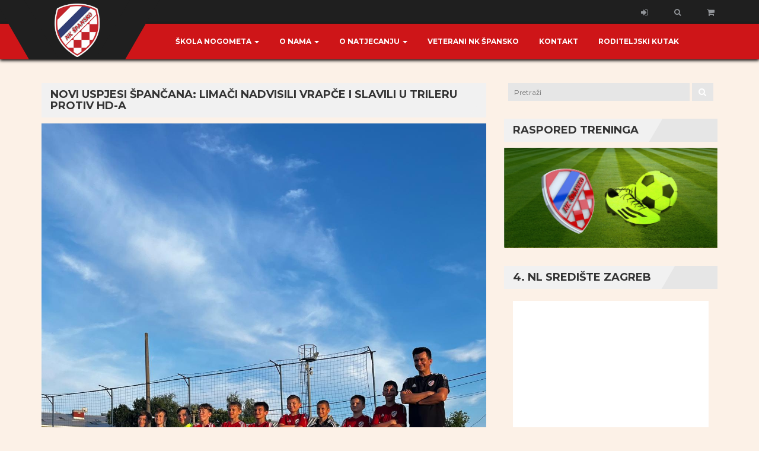

--- FILE ---
content_type: text/html; charset=UTF-8
request_url: https://www.nkspansko.hr/index.php/2024/06/03/novi-uspjesi-spancana-limaci-nadvisili-vrapce-i-slavili-u-trileru-protiv-hd-a/
body_size: 21792
content:
   <!DOCTYPE html>
<html lang="hr" prefix="og: http://ogp.me/ns# fb: http://ogp.me/ns/fb#">
<head>
    <meta charset="UTF-8" />
    <meta name="viewport" content="width=device-width, initial-scale=1.0">
    <link rel="pingback" href="https://www.nkspansko.hr/xmlrpc.php">
<title>Novi uspjesi Špančana: Limači nadvisili Vrapče i slavili u trileru protiv HD-a &#8211; NK Špansko</title>
<meta name='robots' content='max-image-preview:large' />
<link rel='dns-prefetch' href='//static.addtoany.com' />
<link rel='dns-prefetch' href='//fonts.googleapis.com' />
<link rel="alternate" type="application/rss+xml" title="NK Špansko &raquo; Kanal" href="https://www.nkspansko.hr/index.php/feed/" />
<link rel="alternate" type="application/rss+xml" title="NK Špansko &raquo; Kanal komentara" href="https://www.nkspansko.hr/index.php/comments/feed/" />
<link rel="alternate" type="application/rss+xml" title="NK Špansko &raquo; Novi uspjesi Špančana: Limači nadvisili Vrapče i slavili u trileru protiv HD-a Kanal komentara" href="https://www.nkspansko.hr/index.php/2024/06/03/novi-uspjesi-spancana-limaci-nadvisili-vrapce-i-slavili-u-trileru-protiv-hd-a/feed/" />
<link rel="alternate" title="oEmbed (JSON)" type="application/json+oembed" href="https://www.nkspansko.hr/index.php/wp-json/oembed/1.0/embed?url=https%3A%2F%2Fwww.nkspansko.hr%2Findex.php%2F2024%2F06%2F03%2Fnovi-uspjesi-spancana-limaci-nadvisili-vrapce-i-slavili-u-trileru-protiv-hd-a%2F" />
<link rel="alternate" title="oEmbed (XML)" type="text/xml+oembed" href="https://www.nkspansko.hr/index.php/wp-json/oembed/1.0/embed?url=https%3A%2F%2Fwww.nkspansko.hr%2Findex.php%2F2024%2F06%2F03%2Fnovi-uspjesi-spancana-limaci-nadvisili-vrapce-i-slavili-u-trileru-protiv-hd-a%2F&#038;format=xml" />
<style id='wp-img-auto-sizes-contain-inline-css' type='text/css'>
img:is([sizes=auto i],[sizes^="auto," i]){contain-intrinsic-size:3000px 1500px}
/*# sourceURL=wp-img-auto-sizes-contain-inline-css */
</style>
<style id='wp-emoji-styles-inline-css' type='text/css'>

	img.wp-smiley, img.emoji {
		display: inline !important;
		border: none !important;
		box-shadow: none !important;
		height: 1em !important;
		width: 1em !important;
		margin: 0 0.07em !important;
		vertical-align: -0.1em !important;
		background: none !important;
		padding: 0 !important;
	}
/*# sourceURL=wp-emoji-styles-inline-css */
</style>
<style id='wp-block-library-inline-css' type='text/css'>
:root{--wp-block-synced-color:#7a00df;--wp-block-synced-color--rgb:122,0,223;--wp-bound-block-color:var(--wp-block-synced-color);--wp-editor-canvas-background:#ddd;--wp-admin-theme-color:#007cba;--wp-admin-theme-color--rgb:0,124,186;--wp-admin-theme-color-darker-10:#006ba1;--wp-admin-theme-color-darker-10--rgb:0,107,160.5;--wp-admin-theme-color-darker-20:#005a87;--wp-admin-theme-color-darker-20--rgb:0,90,135;--wp-admin-border-width-focus:2px}@media (min-resolution:192dpi){:root{--wp-admin-border-width-focus:1.5px}}.wp-element-button{cursor:pointer}:root .has-very-light-gray-background-color{background-color:#eee}:root .has-very-dark-gray-background-color{background-color:#313131}:root .has-very-light-gray-color{color:#eee}:root .has-very-dark-gray-color{color:#313131}:root .has-vivid-green-cyan-to-vivid-cyan-blue-gradient-background{background:linear-gradient(135deg,#00d084,#0693e3)}:root .has-purple-crush-gradient-background{background:linear-gradient(135deg,#34e2e4,#4721fb 50%,#ab1dfe)}:root .has-hazy-dawn-gradient-background{background:linear-gradient(135deg,#faaca8,#dad0ec)}:root .has-subdued-olive-gradient-background{background:linear-gradient(135deg,#fafae1,#67a671)}:root .has-atomic-cream-gradient-background{background:linear-gradient(135deg,#fdd79a,#004a59)}:root .has-nightshade-gradient-background{background:linear-gradient(135deg,#330968,#31cdcf)}:root .has-midnight-gradient-background{background:linear-gradient(135deg,#020381,#2874fc)}:root{--wp--preset--font-size--normal:16px;--wp--preset--font-size--huge:42px}.has-regular-font-size{font-size:1em}.has-larger-font-size{font-size:2.625em}.has-normal-font-size{font-size:var(--wp--preset--font-size--normal)}.has-huge-font-size{font-size:var(--wp--preset--font-size--huge)}.has-text-align-center{text-align:center}.has-text-align-left{text-align:left}.has-text-align-right{text-align:right}.has-fit-text{white-space:nowrap!important}#end-resizable-editor-section{display:none}.aligncenter{clear:both}.items-justified-left{justify-content:flex-start}.items-justified-center{justify-content:center}.items-justified-right{justify-content:flex-end}.items-justified-space-between{justify-content:space-between}.screen-reader-text{border:0;clip-path:inset(50%);height:1px;margin:-1px;overflow:hidden;padding:0;position:absolute;width:1px;word-wrap:normal!important}.screen-reader-text:focus{background-color:#ddd;clip-path:none;color:#444;display:block;font-size:1em;height:auto;left:5px;line-height:normal;padding:15px 23px 14px;text-decoration:none;top:5px;width:auto;z-index:100000}html :where(.has-border-color){border-style:solid}html :where([style*=border-top-color]){border-top-style:solid}html :where([style*=border-right-color]){border-right-style:solid}html :where([style*=border-bottom-color]){border-bottom-style:solid}html :where([style*=border-left-color]){border-left-style:solid}html :where([style*=border-width]){border-style:solid}html :where([style*=border-top-width]){border-top-style:solid}html :where([style*=border-right-width]){border-right-style:solid}html :where([style*=border-bottom-width]){border-bottom-style:solid}html :where([style*=border-left-width]){border-left-style:solid}html :where(img[class*=wp-image-]){height:auto;max-width:100%}:where(figure){margin:0 0 1em}html :where(.is-position-sticky){--wp-admin--admin-bar--position-offset:var(--wp-admin--admin-bar--height,0px)}@media screen and (max-width:600px){html :where(.is-position-sticky){--wp-admin--admin-bar--position-offset:0px}}

/*# sourceURL=wp-block-library-inline-css */
</style><style id='global-styles-inline-css' type='text/css'>
:root{--wp--preset--aspect-ratio--square: 1;--wp--preset--aspect-ratio--4-3: 4/3;--wp--preset--aspect-ratio--3-4: 3/4;--wp--preset--aspect-ratio--3-2: 3/2;--wp--preset--aspect-ratio--2-3: 2/3;--wp--preset--aspect-ratio--16-9: 16/9;--wp--preset--aspect-ratio--9-16: 9/16;--wp--preset--color--black: #000000;--wp--preset--color--cyan-bluish-gray: #abb8c3;--wp--preset--color--white: #ffffff;--wp--preset--color--pale-pink: #f78da7;--wp--preset--color--vivid-red: #cf2e2e;--wp--preset--color--luminous-vivid-orange: #ff6900;--wp--preset--color--luminous-vivid-amber: #fcb900;--wp--preset--color--light-green-cyan: #7bdcb5;--wp--preset--color--vivid-green-cyan: #00d084;--wp--preset--color--pale-cyan-blue: #8ed1fc;--wp--preset--color--vivid-cyan-blue: #0693e3;--wp--preset--color--vivid-purple: #9b51e0;--wp--preset--gradient--vivid-cyan-blue-to-vivid-purple: linear-gradient(135deg,rgb(6,147,227) 0%,rgb(155,81,224) 100%);--wp--preset--gradient--light-green-cyan-to-vivid-green-cyan: linear-gradient(135deg,rgb(122,220,180) 0%,rgb(0,208,130) 100%);--wp--preset--gradient--luminous-vivid-amber-to-luminous-vivid-orange: linear-gradient(135deg,rgb(252,185,0) 0%,rgb(255,105,0) 100%);--wp--preset--gradient--luminous-vivid-orange-to-vivid-red: linear-gradient(135deg,rgb(255,105,0) 0%,rgb(207,46,46) 100%);--wp--preset--gradient--very-light-gray-to-cyan-bluish-gray: linear-gradient(135deg,rgb(238,238,238) 0%,rgb(169,184,195) 100%);--wp--preset--gradient--cool-to-warm-spectrum: linear-gradient(135deg,rgb(74,234,220) 0%,rgb(151,120,209) 20%,rgb(207,42,186) 40%,rgb(238,44,130) 60%,rgb(251,105,98) 80%,rgb(254,248,76) 100%);--wp--preset--gradient--blush-light-purple: linear-gradient(135deg,rgb(255,206,236) 0%,rgb(152,150,240) 100%);--wp--preset--gradient--blush-bordeaux: linear-gradient(135deg,rgb(254,205,165) 0%,rgb(254,45,45) 50%,rgb(107,0,62) 100%);--wp--preset--gradient--luminous-dusk: linear-gradient(135deg,rgb(255,203,112) 0%,rgb(199,81,192) 50%,rgb(65,88,208) 100%);--wp--preset--gradient--pale-ocean: linear-gradient(135deg,rgb(255,245,203) 0%,rgb(182,227,212) 50%,rgb(51,167,181) 100%);--wp--preset--gradient--electric-grass: linear-gradient(135deg,rgb(202,248,128) 0%,rgb(113,206,126) 100%);--wp--preset--gradient--midnight: linear-gradient(135deg,rgb(2,3,129) 0%,rgb(40,116,252) 100%);--wp--preset--font-size--small: 13px;--wp--preset--font-size--medium: 20px;--wp--preset--font-size--large: 36px;--wp--preset--font-size--x-large: 42px;--wp--preset--spacing--20: 0.44rem;--wp--preset--spacing--30: 0.67rem;--wp--preset--spacing--40: 1rem;--wp--preset--spacing--50: 1.5rem;--wp--preset--spacing--60: 2.25rem;--wp--preset--spacing--70: 3.38rem;--wp--preset--spacing--80: 5.06rem;--wp--preset--shadow--natural: 6px 6px 9px rgba(0, 0, 0, 0.2);--wp--preset--shadow--deep: 12px 12px 50px rgba(0, 0, 0, 0.4);--wp--preset--shadow--sharp: 6px 6px 0px rgba(0, 0, 0, 0.2);--wp--preset--shadow--outlined: 6px 6px 0px -3px rgb(255, 255, 255), 6px 6px rgb(0, 0, 0);--wp--preset--shadow--crisp: 6px 6px 0px rgb(0, 0, 0);}:where(.is-layout-flex){gap: 0.5em;}:where(.is-layout-grid){gap: 0.5em;}body .is-layout-flex{display: flex;}.is-layout-flex{flex-wrap: wrap;align-items: center;}.is-layout-flex > :is(*, div){margin: 0;}body .is-layout-grid{display: grid;}.is-layout-grid > :is(*, div){margin: 0;}:where(.wp-block-columns.is-layout-flex){gap: 2em;}:where(.wp-block-columns.is-layout-grid){gap: 2em;}:where(.wp-block-post-template.is-layout-flex){gap: 1.25em;}:where(.wp-block-post-template.is-layout-grid){gap: 1.25em;}.has-black-color{color: var(--wp--preset--color--black) !important;}.has-cyan-bluish-gray-color{color: var(--wp--preset--color--cyan-bluish-gray) !important;}.has-white-color{color: var(--wp--preset--color--white) !important;}.has-pale-pink-color{color: var(--wp--preset--color--pale-pink) !important;}.has-vivid-red-color{color: var(--wp--preset--color--vivid-red) !important;}.has-luminous-vivid-orange-color{color: var(--wp--preset--color--luminous-vivid-orange) !important;}.has-luminous-vivid-amber-color{color: var(--wp--preset--color--luminous-vivid-amber) !important;}.has-light-green-cyan-color{color: var(--wp--preset--color--light-green-cyan) !important;}.has-vivid-green-cyan-color{color: var(--wp--preset--color--vivid-green-cyan) !important;}.has-pale-cyan-blue-color{color: var(--wp--preset--color--pale-cyan-blue) !important;}.has-vivid-cyan-blue-color{color: var(--wp--preset--color--vivid-cyan-blue) !important;}.has-vivid-purple-color{color: var(--wp--preset--color--vivid-purple) !important;}.has-black-background-color{background-color: var(--wp--preset--color--black) !important;}.has-cyan-bluish-gray-background-color{background-color: var(--wp--preset--color--cyan-bluish-gray) !important;}.has-white-background-color{background-color: var(--wp--preset--color--white) !important;}.has-pale-pink-background-color{background-color: var(--wp--preset--color--pale-pink) !important;}.has-vivid-red-background-color{background-color: var(--wp--preset--color--vivid-red) !important;}.has-luminous-vivid-orange-background-color{background-color: var(--wp--preset--color--luminous-vivid-orange) !important;}.has-luminous-vivid-amber-background-color{background-color: var(--wp--preset--color--luminous-vivid-amber) !important;}.has-light-green-cyan-background-color{background-color: var(--wp--preset--color--light-green-cyan) !important;}.has-vivid-green-cyan-background-color{background-color: var(--wp--preset--color--vivid-green-cyan) !important;}.has-pale-cyan-blue-background-color{background-color: var(--wp--preset--color--pale-cyan-blue) !important;}.has-vivid-cyan-blue-background-color{background-color: var(--wp--preset--color--vivid-cyan-blue) !important;}.has-vivid-purple-background-color{background-color: var(--wp--preset--color--vivid-purple) !important;}.has-black-border-color{border-color: var(--wp--preset--color--black) !important;}.has-cyan-bluish-gray-border-color{border-color: var(--wp--preset--color--cyan-bluish-gray) !important;}.has-white-border-color{border-color: var(--wp--preset--color--white) !important;}.has-pale-pink-border-color{border-color: var(--wp--preset--color--pale-pink) !important;}.has-vivid-red-border-color{border-color: var(--wp--preset--color--vivid-red) !important;}.has-luminous-vivid-orange-border-color{border-color: var(--wp--preset--color--luminous-vivid-orange) !important;}.has-luminous-vivid-amber-border-color{border-color: var(--wp--preset--color--luminous-vivid-amber) !important;}.has-light-green-cyan-border-color{border-color: var(--wp--preset--color--light-green-cyan) !important;}.has-vivid-green-cyan-border-color{border-color: var(--wp--preset--color--vivid-green-cyan) !important;}.has-pale-cyan-blue-border-color{border-color: var(--wp--preset--color--pale-cyan-blue) !important;}.has-vivid-cyan-blue-border-color{border-color: var(--wp--preset--color--vivid-cyan-blue) !important;}.has-vivid-purple-border-color{border-color: var(--wp--preset--color--vivid-purple) !important;}.has-vivid-cyan-blue-to-vivid-purple-gradient-background{background: var(--wp--preset--gradient--vivid-cyan-blue-to-vivid-purple) !important;}.has-light-green-cyan-to-vivid-green-cyan-gradient-background{background: var(--wp--preset--gradient--light-green-cyan-to-vivid-green-cyan) !important;}.has-luminous-vivid-amber-to-luminous-vivid-orange-gradient-background{background: var(--wp--preset--gradient--luminous-vivid-amber-to-luminous-vivid-orange) !important;}.has-luminous-vivid-orange-to-vivid-red-gradient-background{background: var(--wp--preset--gradient--luminous-vivid-orange-to-vivid-red) !important;}.has-very-light-gray-to-cyan-bluish-gray-gradient-background{background: var(--wp--preset--gradient--very-light-gray-to-cyan-bluish-gray) !important;}.has-cool-to-warm-spectrum-gradient-background{background: var(--wp--preset--gradient--cool-to-warm-spectrum) !important;}.has-blush-light-purple-gradient-background{background: var(--wp--preset--gradient--blush-light-purple) !important;}.has-blush-bordeaux-gradient-background{background: var(--wp--preset--gradient--blush-bordeaux) !important;}.has-luminous-dusk-gradient-background{background: var(--wp--preset--gradient--luminous-dusk) !important;}.has-pale-ocean-gradient-background{background: var(--wp--preset--gradient--pale-ocean) !important;}.has-electric-grass-gradient-background{background: var(--wp--preset--gradient--electric-grass) !important;}.has-midnight-gradient-background{background: var(--wp--preset--gradient--midnight) !important;}.has-small-font-size{font-size: var(--wp--preset--font-size--small) !important;}.has-medium-font-size{font-size: var(--wp--preset--font-size--medium) !important;}.has-large-font-size{font-size: var(--wp--preset--font-size--large) !important;}.has-x-large-font-size{font-size: var(--wp--preset--font-size--x-large) !important;}
/*# sourceURL=global-styles-inline-css */
</style>

<style id='classic-theme-styles-inline-css' type='text/css'>
/*! This file is auto-generated */
.wp-block-button__link{color:#fff;background-color:#32373c;border-radius:9999px;box-shadow:none;text-decoration:none;padding:calc(.667em + 2px) calc(1.333em + 2px);font-size:1.125em}.wp-block-file__button{background:#32373c;color:#fff;text-decoration:none}
/*# sourceURL=/wp-includes/css/classic-themes.min.css */
</style>
<link rel='stylesheet' id='contact-form-7-css' href='https://www.nkspansko.hr/wp-content/plugins/contact-form-7/includes/css/styles.css?ver=5.9' type='text/css' media='all' />
<link rel='stylesheet' id='rs-plugin-settings-css' href='https://www.nkspansko.hr/wp-content/plugins/revslider/public/assets/css/rs6.css?ver=6.2.2' type='text/css' media='all' />
<style id='rs-plugin-settings-inline-css' type='text/css'>
#rs-demo-id {}
/*# sourceURL=rs-plugin-settings-inline-css */
</style>
<link rel='stylesheet' id='woocommerce-layout-css' href='https://www.nkspansko.hr/wp-content/plugins/woocommerce/assets/css/woocommerce-layout.css?ver=8.3.3' type='text/css' media='all' />
<link rel='stylesheet' id='woocommerce-smallscreen-css' href='https://www.nkspansko.hr/wp-content/plugins/woocommerce/assets/css/woocommerce-smallscreen.css?ver=8.3.3' type='text/css' media='only screen and (max-width: 768px)' />
<link rel='stylesheet' id='woocommerce-general-css' href='https://www.nkspansko.hr/wp-content/plugins/woocommerce/assets/css/woocommerce.css?ver=8.3.3' type='text/css' media='all' />
<style id='woocommerce-inline-inline-css' type='text/css'>
.woocommerce form .form-row .required { visibility: visible; }
/*# sourceURL=woocommerce-inline-inline-css */
</style>
<link rel='stylesheet' id='bootstrap-css' href='https://www.nkspansko.hr/wp-content/themes/topclub/css/bootstrap.css?ver=6.9' type='text/css' media='all' />
<link rel='stylesheet' id='animate-css' href='https://www.nkspansko.hr/wp-content/themes/topclub/css/animate.css?ver=6.9' type='text/css' media='all' />
<link rel='stylesheet' id='owl.carousel-css' href='https://www.nkspansko.hr/wp-content/themes/topclub/css/owl.carousel.css?ver=6.9' type='text/css' media='all' />
<link rel='stylesheet' id='owl.theme.default-css' href='https://www.nkspansko.hr/wp-content/themes/topclub/css/owl.theme.default.css?ver=6.9' type='text/css' media='all' />
<link rel='stylesheet' id='font-awesome-css' href='https://www.nkspansko.hr/wp-content/themes/topclub/css/font-awesome.css?ver=6.9' type='text/css' media='all' />
<link rel='stylesheet' id='style-css' href='https://www.nkspansko.hr/wp-content/themes/topclub/style.css?ver=6.9' type='text/css' media='all' />
<link rel='stylesheet' id='topclub-woocommerce-css' href='https://www.nkspansko.hr/wp-content/themes/topclub/css/topclub-woocommerce.css?ver=6.9' type='text/css' media='all' />
<link rel='stylesheet' id='topclub-responsive-css' href='https://www.nkspansko.hr/wp-content/themes/topclub/css/topclub-responsive.css?ver=6.9' type='text/css' media='all' />
<link rel='stylesheet' id='slider-pro-css' href='https://www.nkspansko.hr/wp-content/themes/topclub/css/slider-pro.css?ver=6.9' type='text/css' media='all' />
<link rel='stylesheet' id='jquery.tosrus.all-css' href='https://www.nkspansko.hr/wp-content/themes/topclub/css/jquery.tosrus.all.css?ver=6.9' type='text/css' media='all' />
<link rel='stylesheet' id='topclub-custom-css' href='https://www.nkspansko.hr/wp-content/themes/topclub/css/topclub-custom.css?ver=6.9' type='text/css' media='all' />
<style id='topclub-custom-inline-css' type='text/css'>

         .our-team-section {
         background: url(https://www.nkspansko.hr/wp-content/uploads/2024/10/team-bg1.jpg) no-repeat center;
         background-size: cover;
         background-color: #1f1f1f;
         }
         
.last-match-vs, .big-news-title-h:hover, .big-news-highlight, .news-title-link:hover, .sidebar-match-btn:hover, .main-title-link:hover, .main-title-link-reverse:hover, .player-name a:hover, .cat-player-name a:hover, .info-cont-link:hover, 
.footer-email-submit:hover, .more-link, .full-news-meta a:hover, .full-news-text a, 
.full-news-nav-pages a:first-child, .full-news-nav-pages a:last-child, .full-news-content .comment-reply-title a, .logged-in-as a:hover, .full-news-content .comment-details a:hover, .lostpasslink:hover, .lostpasslink:focus, #reg-message .reg-error, .error-page-wrap a, .scoretable-page-content .nav-tabs > li > a:hover, .fixture-report-link, .fixture-items-wrap .nav-tabs > li > a:hover, .woocommerce .woocommerce-info:before, .woocommerce-message:before, .woocommerce .woocommerce-info .showcoupon:hover, .woocommerce .woocommerce-breadcrumb a:hover, .woocommerce .woocommerce-breadcrumb a:hover, .woocommerce .products .product h3:hover, .woocommerce p.stars span a, .woocommerce .star-rating span:before, .woocommerce .star-rating span, .woocommerce .entry-summary .price, .woocommerce .entry-summary .price del span span, .woocommerce .entry-summary .price del span, .woocommerce .entry-summary .price del, .woocommerce .entry-summary .price, .woocommerce .entry-summary .price ins span span, .woocommerce .entry-summary .price ins span, .woocommerce .entry-summary .price ins, .woocommerce .entry-summary .price, 
.woocommerce div.product .stock, .woocommerce div.product .woocommerce-tabs ul.tabs li a:hover, .woocommerce .entry-summary .product_meta a, .woocommerce form .cart tbody .product-name a:hover, .woocommerce .cart-collaterals .cart_totals .wc-proceed-to-checkout a:hover, .woocommerce table.cart a.remove, .woocommerce #content table.cart a.remove, .woocommerce-page table.cart a.remove, .woocommerce .checkout #order_review #payment #place_order:hover, .woocommerce .woocommerce-MyAccount-content a, .sidebar-inside-block .product-categories li a:hover, .sidebar-inside-block .product_list_widget li a:hover, a.more-link, a.fixture-report-link, .sidebar-block .widget_archive ul li a:hover, #wp-calendar td a, .sidebar-block .widget_categories ul li a:hover, .sidebar-block .widget_meta ul li a:hover, .sidebar-block .widget_pages ul li a:hover, .sidebar-block .widget_recent_entries ul li a:hover, .sidebar-block .widget_nav_menu ul li a:hover, .sidebar-block .widget_rss ul li a:hover, .news-category-span:hover a, .woocommerce .woocommerce-LoopProduct-link h2:hover, .price-option-btn-mainno, .woocommerce .star-rating span::before, .woocommerce .star-rating span, .shop-item-infoline-title:hover, .shop-section .main-title-link-reverse:hover, .page-content-wrap #loginform .lostpasslink, .shop-item-infoline-title a:hover, .shop-item-info .shop-item-cats a:hover, .match-info-span a, .sidebar-block .widget_categories ul li a, .full-news-content .reply-link-wrap .reply a:hover, .full-news-content .comment-reply-link:hover
{color: #ce1518;}

.secondline, .cart-quantity, .head-menu-wrap .head-menu-list .dropdown-menu li a:hover, .icon-bar, .searchsubmit:hover, slider-title, .pagination-wrap a:hover, .pagination-wrap .current, .news-category-span, .sidebar-match-btn, .player-info-wrap, .media-item-type, .media-item-type:after, .footer-email-submit, .full-news-tags a:hover, .full-news-content .comment-reply-title small a:hover, .full-news-content #commentform .form-submit input[id="submit"]:hover, .full-news-content .comment-reply-link:hover, #loginform .login-submit #wp-submit:hover, #signup-form .reg-submitbtn:hover, .passreset p .submit-btn:hover, .woocommerce .products .woocommerce-LoopProduct-link .onsale, .woocommerce .products .product .button:hover, .woocommerce .product .onsale, .woocommerce .entry-summary .cart button, .woocommerce #respond input#submit:hover, .woocommerce form .cart thead, .woocommerce .cart-collaterals .cart_totals .wc-proceed-to-checkout a, .woocommerce .checkout #order_review #payment #place_order, .woocommerce .widget_price_filter .ui-slider .ui-slider-handle, .woocommerce .widget_price_filter .ui-slider .ui-slider-range, .sidebar-inside-block .tagcloud a:hover, .slider-title, .sidebar-block #wp-calendar tfoot tr td a:hover, .sidebar-block .widget_search form button:hover, .sidebar-block .widget_tag_cloud a:hover, .footer-wrap .widget_search form button:hover, .footer-wrap .widget_tag_cloud a:hover, .woocommerce nav.woocommerce-pagination ul li span.current, .woocommerce nav.woocommerce-pagination ul li a:hover, .dropdown-menu > .active > a, .section-btn:hover, .dropdown-menu > .active > a:focus, .dropdown-menu > .active > a:hover, .sp-selected-button, .price-option-price-mainyes, .price-option-btn-mainyes, .shop-item-infoline-cart a.button, .shop-section span.onsale, .shop-section span.onsale:before, .woocommerce .product span.onsale
{background-color: #ce1518;}
         
.searchbar, .searchsubmit:hover, .slider-btn, .slider-btn:hover, .last-match-btn, .last-match-btn:hover, .section-btn:hover, .pagination-wrap span, 
.pagination-wrap a, .pagination-wrap .current, .sticky, .category-sticky, .sidebar-match-btn, .sidebar-match-btn:hover, .last-results-vs, .footer-email-form:focus, .footer-email-submit, blockquote, .full-fixture-item-wrap, .woocommerce .woocommerce-info, .woocommerce-error, .woocommerce-info, .woocommerce-message, .woocommerce .products .product .button:hover, .woocommerce .entry-summary .cart button, .woocommerce .woocommerce-message, .woocommerce .cart-collaterals .cart_totals .wc-proceed-to-checkout a, .woocommerce .cart-collaterals .cart_totals .wc-proceed-to-checkout a:hover, .woocommerce .checkout #order_review #payment #place_order, .woocommerce .checkout #order_review #payment #place_order:hover, .head-menu-wrap .head-menu-list ul, .sidebar-block .widget_search form button:hover, #comments .bypostauthor .comment-head-wrap, .head-menu-wrap .head-menu-list .dropdown-menu, blockquote, .last-match-teams, .woocommerce .product a img:hover, .fixture-matchstats
{border-color: #ce1518;}

        
.shop-item-infoline-cart a.button::after, .player-name:after, .last-match-title
{background-color: ;}
body {background-color: #fcf1e7;}
.news-text-wrap {background-color: #fcf1e7;}
/*# sourceURL=topclub-custom-inline-css */
</style>
<link rel='stylesheet' id='topclub_google_fonts-css' href='//fonts.googleapis.com/css?family=Montserrat%3A400%2C700%7CRoboto%3A400%2C700%26subset%3Dlatin%2Clatin-ext&#038;ver=1.0.0' type='text/css' media='all' />
<link rel='stylesheet' id='pscrollbar-css' href='https://www.nkspansko.hr/wp-content/plugins/quadmenu/assets/frontend/pscrollbar/perfect-scrollbar.min.css?ver=3.0.5' type='text/css' media='all' />
<link rel='stylesheet' id='owlcarousel-css' href='https://www.nkspansko.hr/wp-content/plugins/quadmenu/assets/frontend/owlcarousel/owl.carousel.min.css?ver=3.0.5' type='text/css' media='all' />
<link rel='stylesheet' id='quadmenu-normalize-css' href='https://www.nkspansko.hr/wp-content/plugins/quadmenu/assets/frontend/css/quadmenu-normalize.css?ver=3.0.5' type='text/css' media='all' />
<link rel='stylesheet' id='quadmenu-widgets-css' href='https://www.nkspansko.hr/wp-content/uploads/topclub/quadmenu-widgets.css?ver=1710198656' type='text/css' media='all' />
<link rel='stylesheet' id='quadmenu-css' href='https://www.nkspansko.hr/wp-content/plugins/quadmenu/build/frontend/style.css?ver=3.0.5' type='text/css' media='all' />
<link rel='stylesheet' id='quadmenu-locations-css' href='https://www.nkspansko.hr/wp-content/uploads/topclub/quadmenu-locations.css?ver=1710198656' type='text/css' media='all' />
<link rel='stylesheet' id='eleganticons-css' href='https://www.nkspansko.hr/wp-content/plugins/quadmenu/assets/frontend/icons/eleganticons/style.min.css?ver=6.9' type='text/css' media='all' />
<link rel='stylesheet' id='addtoany-css' href='https://www.nkspansko.hr/wp-content/plugins/add-to-any/addtoany.min.css?ver=1.16' type='text/css' media='all' />
<link rel='stylesheet' id='__EPYT__style-css' href='https://www.nkspansko.hr/wp-content/plugins/youtube-embed-plus/styles/ytprefs.min.css?ver=14.1.6.3' type='text/css' media='all' />
<style id='__EPYT__style-inline-css' type='text/css'>

                .epyt-gallery-thumb {
                        width: 33.333%;
                }
                
                         @media (min-width:0px) and (max-width: 767px) {
                            .epyt-gallery-rowbreak {
                                display: none;
                            }
                            .epyt-gallery-allthumbs[class*="epyt-cols"] .epyt-gallery-thumb {
                                width: 100% !important;
                            }
                          }
/*# sourceURL=__EPYT__style-inline-css */
</style>
<link rel='stylesheet' id='redux-google-fonts-quadmenu_topclub-css' href='https://fonts.googleapis.com/css?family=Ubuntu%3A700&#038;ver=1616754662' type='text/css' media='all' />
<script type="text/javascript" id="addtoany-core-js-before">
/* <![CDATA[ */
window.a2a_config=window.a2a_config||{};a2a_config.callbacks=[];a2a_config.overlays=[];a2a_config.templates={};a2a_localize = {
	Share: "Share",
	Save: "Save",
	Subscribe: "Subscribe",
	Email: "Email",
	Bookmark: "Bookmark",
	ShowAll: "Show all",
	ShowLess: "Show less",
	FindServices: "Find service(s)",
	FindAnyServiceToAddTo: "Instantly find any service to add to",
	PoweredBy: "Powered by",
	ShareViaEmail: "Share via email",
	SubscribeViaEmail: "Subscribe via email",
	BookmarkInYourBrowser: "Bookmark in your browser",
	BookmarkInstructions: "Press Ctrl+D or \u2318+D to bookmark this page",
	AddToYourFavorites: "Add to your favorites",
	SendFromWebOrProgram: "Send from any email address or email program",
	EmailProgram: "Email program",
	More: "More&#8230;",
	ThanksForSharing: "Thanks for sharing!",
	ThanksForFollowing: "Thanks for following!"
};


//# sourceURL=addtoany-core-js-before
/* ]]> */
</script>
<script type="text/javascript" async src="https://static.addtoany.com/menu/page.js" id="addtoany-core-js"></script>
<script type="text/javascript" src="https://www.nkspansko.hr/wp-includes/js/jquery/jquery.min.js?ver=3.7.1" id="jquery-core-js"></script>
<script type="text/javascript" src="https://www.nkspansko.hr/wp-includes/js/jquery/jquery-migrate.min.js?ver=3.4.1" id="jquery-migrate-js"></script>
<script type="text/javascript" async src="https://www.nkspansko.hr/wp-content/plugins/add-to-any/addtoany.min.js?ver=1.1" id="addtoany-jquery-js"></script>
<script type="text/javascript" src="https://www.nkspansko.hr/wp-content/plugins/revslider/public/assets/js/rbtools.min.js?ver=6.0" id="tp-tools-js"></script>
<script type="text/javascript" src="https://www.nkspansko.hr/wp-content/plugins/revslider/public/assets/js/rs6.min.js?ver=6.2.2" id="revmin-js"></script>
<script type="text/javascript" src="https://www.nkspansko.hr/wp-content/plugins/sticky-menu-or-anything-on-scroll/assets/js/jq-sticky-anything.min.js?ver=2.1.1" id="stickyAnythingLib-js"></script>
<script type="text/javascript" src="https://www.nkspansko.hr/wp-content/plugins/woocommerce/assets/js/jquery-blockui/jquery.blockUI.min.js?ver=2.7.0-wc.8.3.3" id="jquery-blockui-js" defer="defer" data-wp-strategy="defer"></script>
<script type="text/javascript" id="wc-add-to-cart-js-extra">
/* <![CDATA[ */
var wc_add_to_cart_params = {"ajax_url":"/wp-admin/admin-ajax.php","wc_ajax_url":"/?wc-ajax=%%endpoint%%","i18n_view_cart":"View cart","cart_url":"https://www.nkspansko.hr/index.php/kosarica/","is_cart":"","cart_redirect_after_add":"no"};
//# sourceURL=wc-add-to-cart-js-extra
/* ]]> */
</script>
<script type="text/javascript" src="https://www.nkspansko.hr/wp-content/plugins/woocommerce/assets/js/frontend/add-to-cart.min.js?ver=8.3.3" id="wc-add-to-cart-js" defer="defer" data-wp-strategy="defer"></script>
<script type="text/javascript" src="https://www.nkspansko.hr/wp-content/plugins/woocommerce/assets/js/js-cookie/js.cookie.min.js?ver=2.1.4-wc.8.3.3" id="js-cookie-js" defer="defer" data-wp-strategy="defer"></script>
<script type="text/javascript" id="woocommerce-js-extra">
/* <![CDATA[ */
var woocommerce_params = {"ajax_url":"/wp-admin/admin-ajax.php","wc_ajax_url":"/?wc-ajax=%%endpoint%%"};
//# sourceURL=woocommerce-js-extra
/* ]]> */
</script>
<script type="text/javascript" src="https://www.nkspansko.hr/wp-content/plugins/woocommerce/assets/js/frontend/woocommerce.min.js?ver=8.3.3" id="woocommerce-js" defer="defer" data-wp-strategy="defer"></script>
<script type="text/javascript" id="WCPAY_ASSETS-js-extra">
/* <![CDATA[ */
var wcpayAssets = {"url":"https://www.nkspansko.hr/wp-content/plugins/woocommerce-payments/dist/"};
//# sourceURL=WCPAY_ASSETS-js-extra
/* ]]> */
</script>
<script type="text/javascript" src="https://www.nkspansko.hr/wp-content/themes/topclub/js/bootstrap.js?ver=6.9" id="bootstrap-js"></script>
<script type="text/javascript" src="https://www.nkspansko.hr/wp-content/themes/topclub/js/jquery.sliderPro.js?ver=6.9" id="jquery.sliderPro-js"></script>
<script type="text/javascript" src="https://www.nkspansko.hr/wp-content/themes/topclub/js/jquery.bootstrap-dropdown-on-hover.js?ver=6.9" id="jquery.bootstrap-dropdown-on-hover-js"></script>
<script type="text/javascript" src="https://www.nkspansko.hr/wp-content/themes/topclub/js/topclub-theme-scripts.js?ver=6.9" id="topclub-theme-scripts-js"></script>
<script type="text/javascript" src="https://www.nkspansko.hr/wp-content/themes/topclub/js/owl.carousel.js?ver=6.9" id="owl.carousel-js"></script>
<script type="text/javascript" src="https://www.nkspansko.hr/wp-content/themes/topclub/js/jquery.viewportchecker.js?ver=6.9" id="jquery.viewportchecker-js"></script>
<script type="text/javascript" src="https://www.nkspansko.hr/wp-content/themes/topclub/js/jquery.tosrus.all.js?ver=6.9" id="jquery.tosrus.all-js"></script>
<script type="text/javascript" id="__ytprefs__-js-extra">
/* <![CDATA[ */
var _EPYT_ = {"ajaxurl":"https://www.nkspansko.hr/wp-admin/admin-ajax.php","security":"a8445f9c1b","gallery_scrolloffset":"20","eppathtoscripts":"https://www.nkspansko.hr/wp-content/plugins/youtube-embed-plus/scripts/","eppath":"https://www.nkspansko.hr/wp-content/plugins/youtube-embed-plus/","epresponsiveselector":"[\"iframe.__youtube_prefs_widget__\"]","epdovol":"1","version":"14.1.6.3","evselector":"iframe.__youtube_prefs__[src], iframe[src*=\"youtube.com/embed/\"], iframe[src*=\"youtube-nocookie.com/embed/\"]","ajax_compat":"","maxres_facade":"eager","ytapi_load":"light","pause_others":"","stopMobileBuffer":"1","facade_mode":"","not_live_on_channel":"","vi_active":"","vi_js_posttypes":[]};
//# sourceURL=__ytprefs__-js-extra
/* ]]> */
</script>
<script type="text/javascript" src="https://www.nkspansko.hr/wp-content/plugins/youtube-embed-plus/scripts/ytprefs.min.js?ver=14.1.6.3" id="__ytprefs__-js"></script>
<link rel="https://api.w.org/" href="https://www.nkspansko.hr/index.php/wp-json/" /><link rel="alternate" title="JSON" type="application/json" href="https://www.nkspansko.hr/index.php/wp-json/wp/v2/posts/3674" /><link rel="EditURI" type="application/rsd+xml" title="RSD" href="https://www.nkspansko.hr/xmlrpc.php?rsd" />
<meta name="generator" content="WordPress 6.9" />
<meta name="generator" content="WooCommerce 8.3.3" />
<link rel="canonical" href="https://www.nkspansko.hr/index.php/2024/06/03/novi-uspjesi-spancana-limaci-nadvisili-vrapce-i-slavili-u-trileru-protiv-hd-a/" />
<link rel='shortlink' href='https://www.nkspansko.hr/?p=3674' />
	<noscript><style>.woocommerce-product-gallery{ opacity: 1 !important; }</style></noscript>
	
	<meta name="viewport" content="width=device-width, initial-scale=1.0">

	<meta name="generator" content="Powered by Slider Revolution 6.2.2 - responsive, Mobile-Friendly Slider Plugin for WordPress with comfortable drag and drop interface." />
<link rel="icon" href="https://www.nkspansko.hr/wp-content/uploads/2024/10/cropped-NK-SPANSKO_web-dupli-300x300-1-2-32x32.gif" sizes="32x32" />
<link rel="icon" href="https://www.nkspansko.hr/wp-content/uploads/2024/10/cropped-NK-SPANSKO_web-dupli-300x300-1-2-192x192.gif" sizes="192x192" />
<link rel="apple-touch-icon" href="https://www.nkspansko.hr/wp-content/uploads/2024/10/cropped-NK-SPANSKO_web-dupli-300x300-1-2-180x180.gif" />
<meta name="msapplication-TileImage" content="https://www.nkspansko.hr/wp-content/uploads/2024/10/cropped-NK-SPANSKO_web-dupli-300x300-1-2-270x270.gif" />
<script type="text/javascript">function setREVStartSize(e){			
			try {								
				var pw = document.getElementById(e.c).parentNode.offsetWidth,
					newh;
				pw = pw===0 || isNaN(pw) ? window.innerWidth : pw;
				e.tabw = e.tabw===undefined ? 0 : parseInt(e.tabw);
				e.thumbw = e.thumbw===undefined ? 0 : parseInt(e.thumbw);
				e.tabh = e.tabh===undefined ? 0 : parseInt(e.tabh);
				e.thumbh = e.thumbh===undefined ? 0 : parseInt(e.thumbh);
				e.tabhide = e.tabhide===undefined ? 0 : parseInt(e.tabhide);
				e.thumbhide = e.thumbhide===undefined ? 0 : parseInt(e.thumbhide);
				e.mh = e.mh===undefined || e.mh=="" || e.mh==="auto" ? 0 : parseInt(e.mh,0);		
				if(e.layout==="fullscreen" || e.l==="fullscreen") 						
					newh = Math.max(e.mh,window.innerHeight);				
				else{					
					e.gw = Array.isArray(e.gw) ? e.gw : [e.gw];
					for (var i in e.rl) if (e.gw[i]===undefined || e.gw[i]===0) e.gw[i] = e.gw[i-1];					
					e.gh = e.el===undefined || e.el==="" || (Array.isArray(e.el) && e.el.length==0)? e.gh : e.el;
					e.gh = Array.isArray(e.gh) ? e.gh : [e.gh];
					for (var i in e.rl) if (e.gh[i]===undefined || e.gh[i]===0) e.gh[i] = e.gh[i-1];
										
					var nl = new Array(e.rl.length),
						ix = 0,						
						sl;					
					e.tabw = e.tabhide>=pw ? 0 : e.tabw;
					e.thumbw = e.thumbhide>=pw ? 0 : e.thumbw;
					e.tabh = e.tabhide>=pw ? 0 : e.tabh;
					e.thumbh = e.thumbhide>=pw ? 0 : e.thumbh;					
					for (var i in e.rl) nl[i] = e.rl[i]<window.innerWidth ? 0 : e.rl[i];
					sl = nl[0];									
					for (var i in nl) if (sl>nl[i] && nl[i]>0) { sl = nl[i]; ix=i;}															
					var m = pw>(e.gw[ix]+e.tabw+e.thumbw) ? 1 : (pw-(e.tabw+e.thumbw)) / (e.gw[ix]);					

					newh =  (e.type==="carousel" && e.justify==="true" ? e.gh[ix] : (e.gh[ix] * m)) + (e.tabh + e.thumbh);
				}			
				
				if(window.rs_init_css===undefined) window.rs_init_css = document.head.appendChild(document.createElement("style"));					
				document.getElementById(e.c).height = newh;
				window.rs_init_css.innerHTML += "#"+e.c+"_wrapper { height: "+newh+"px }";				
			} catch(e){
				console.log("Failure at Presize of Slider:" + e)
			}					   
		  };</script>
		<style type="text/css" id="wp-custom-css">
			.cs-infos {
	display: none;
}

.comment-content p, .news-text p, .static-page-content p, .full-fixture-text p, .full-player-text p, .full-news-text p {
	color: #111111 !important;
}

.sp-layer.slider-text {
	display: none;
}		</style>
		<style id="kirki-inline-styles"></style>
<!-- START - Open Graph and Twitter Card Tags 3.3.2 -->
 <!-- Facebook Open Graph -->
  <meta property="og:locale" content="hr_HR"/>
  <meta property="og:site_name" content="NK Špansko"/>
  <meta property="og:title" content="Novi uspjesi Špančana: Limači nadvisili Vrapče i slavili u trileru protiv HD-a"/>
  <meta property="og:url" content="https://www.nkspansko.hr/index.php/2024/06/03/novi-uspjesi-spancana-limaci-nadvisili-vrapce-i-slavili-u-trileru-protiv-hd-a/"/>
  <meta property="og:type" content="article"/>
  <meta property="og:description" content="Limači Španskog (godište 2013.) i njihov trener Vedran Perić pokazali su tko je najbolji na Golmania kupu u Svetom Martinu na Muri.



Nakon 4 pobjede u skupini (HD, Zagreb, Međimurje, Vidovec) i remija protiv Samobora, u četvrtfinalu je pala Šparta, dok je najslađa pobjeda bila u polufinalu pro"/>
  <meta property="og:image" content="https://www.nkspansko.hr/wp-content/uploads/2024/05/IMG-20240529-WA0003.jpg"/>
  <meta property="og:image:url" content="https://www.nkspansko.hr/wp-content/uploads/2024/05/IMG-20240529-WA0003.jpg"/>
  <meta property="og:image:secure_url" content="https://www.nkspansko.hr/wp-content/uploads/2024/05/IMG-20240529-WA0003.jpg"/>
  <meta property="article:published_time" content="2024-06-03T19:27:59+02:00"/>
  <meta property="article:modified_time" content="2024-06-03T19:52:10+02:00" />
  <meta property="og:updated_time" content="2024-06-03T19:52:10+02:00" />
  <meta property="article:section" content="Klupske vijesti"/>
 <!-- Google+ / Schema.org -->
 <!-- Twitter Cards -->
  <meta name="twitter:title" content="Novi uspjesi Špančana: Limači nadvisili Vrapče i slavili u trileru protiv HD-a"/>
  <meta name="twitter:url" content="https://www.nkspansko.hr/index.php/2024/06/03/novi-uspjesi-spancana-limaci-nadvisili-vrapce-i-slavili-u-trileru-protiv-hd-a/"/>
  <meta name="twitter:description" content="Limači Španskog (godište 2013.) i njihov trener Vedran Perić pokazali su tko je najbolji na Golmania kupu u Svetom Martinu na Muri.



Nakon 4 pobjede u skupini (HD, Zagreb, Međimurje, Vidovec) i remija protiv Samobora, u četvrtfinalu je pala Šparta, dok je najslađa pobjeda bila u polufinalu pro"/>
  <meta name="twitter:image" content="https://www.nkspansko.hr/wp-content/uploads/2024/05/IMG-20240529-WA0003.jpg"/>
  <meta name="twitter:card" content="summary_large_image"/>
 <!-- SEO -->
 <!-- Misc. tags -->
 <!-- is_singular -->
<!-- END - Open Graph and Twitter Card Tags 3.3.2 -->
	
<link rel='stylesheet' id='mediaelement-css' href='https://www.nkspansko.hr/wp-includes/js/mediaelement/mediaelementplayer-legacy.min.css?ver=4.2.17' type='text/css' media='all' />
<link rel='stylesheet' id='wp-mediaelement-css' href='https://www.nkspansko.hr/wp-includes/js/mediaelement/wp-mediaelement.min.css?ver=6.9' type='text/css' media='all' />
<link rel='stylesheet' id='jetpack-carousel-css' href='https://www.nkspansko.hr/wp-content/plugins/catch-gallery/inc/../css/jetpack-carousel.css?ver=2.0' type='text/css' media='all' />
<link rel='stylesheet' id='catch-gallery-column-css' href='https://www.nkspansko.hr/wp-content/plugins/catch-gallery/inc/../css/column.css?ver=2.0' type='text/css' media='all' />
</head>

<body class="wp-singular post-template-default single single-post postid-3674 single-format-standard wp-custom-logo wp-theme-topclub theme-topclub woocommerce-no-js">
  
    
    <div class="site-wrap site-wrap-sticky ">
        <header class="tophead  navbar-fixed-top navbar-wp-nopanel ">
            <div class="firstline">
                <div class="container">
                  <div class="row">
                   <div class="logo-wrap">
                        <div class="logo-block ">
                           <div class="logo-img-wrap">
                                <a href="https://www.nkspansko.hr">
                                    <img width="987" height="1175" src="https://www.nkspansko.hr/wp-content/uploads/2024/10/cropped-cropped-logo-NK-SPANSKO-2024.png" class="logo-img" alt="" />                                </a>
                            </div>
                        </div>
                   </div>

                   <div class="top-btns-wrap">
                      
                                             <div class="top-btn">
                           <a class="top-btn-link" href="https://www.nkspansko.hr/login"><i class="fa fa-sign-in" aria-hidden="true"></i></a>                       </div>
                                              
                                              <div class="menu-search-wrap search-toggle-li">
                            <a class="head-menu-search-link" href="#" id="searchtoggl">
                                <i class="fa fa-search" aria-hidden="true"></i>
                            </a>
                            <div class="searchbar">
                              <form action="https://www.nkspansko.hr/" id="searchform" class="searchform" method="get" role="search">
    <input type="text" id="s" class="s" name="s" placeholder="Pretraži">
    <button type="submit" id="searchsubmit" name="submit" class="searchsubmit"><i class="fa fa-search inner-search-icon" aria-hidden="true"></i></button>
</form>
                            </div>
                       </div>
                                             
                                                                  <div class="top-btn">
                        <a class="top-btn-link" href="https://www.nkspansko.hr/index.php/kosarica/"><i class="fa fa-shopping-cart" aria-hidden="true"></i></a>
                      </div>
                                                              </div>
                  
                  </div>
                </div>
            </div>
            <div class="secondline">
                <div class="container">
                  <div class="row">
                   <div class="head-menu-container">
                   
                       
                       
                                              <div class="dropdown-toggle-wrap">
                        <button type="button" class="navbar-toggle" data-toggle="collapse" data-target="#head-menu-wrap">
                             <span class="icon-bar"></span>
                             <span class="icon-bar"></span>
                             <span class="icon-bar"></span>
                        </button>
                        </div>
                        <div class="clear"></div>
                      
                       <div class="head-menu-wrap collapse navbar-collapse" id="head-menu-wrap">
                          <ul id="hoverdrop" class="head-menu-list"><li id="menu-item-538" class="menu-item menu-item-type-post_type menu-item-object-page menu-item-has-children menu-item-538 dropdown"><a title="Škola Nogometa" href="#" data-toggle="dropdown" class="dropdown-toggle" aria-haspopup="true">Škola Nogometa <span class="caret"></span></a>
<ul role="menu" class="dropdown-menu animated fadeIn">
	<li id="menu-item-612" class="menu-item menu-item-type-post_type menu-item-object-page menu-item-612"><a title="RASPORED TRENINGA" href="https://www.nkspansko.hr/index.php/raspored-treninga/">RASPORED TRENINGA</a></li>
	<li id="menu-item-533" class="menu-item menu-item-type-post_type menu-item-object-page menu-item-533"><a title="DARKO TIRONI" href="https://www.nkspansko.hr/index.php/darko-tironi/">DARKO TIRONI</a></li>
	<li id="menu-item-537" class="menu-item menu-item-type-post_type menu-item-object-page menu-item-537"><a title="SHPAOLIN" href="https://www.nkspansko.hr/index.php/shpaolin/">SHPAOLIN</a></li>
</ul>
</li>
<li id="menu-item-534" class="menu-item menu-item-type-post_type menu-item-object-page menu-item-has-children menu-item-534 dropdown"><a title="O nama" href="#" data-toggle="dropdown" class="dropdown-toggle" aria-haspopup="true">O nama <span class="caret"></span></a>
<ul role="menu" class="dropdown-menu animated fadeIn">
	<li id="menu-item-536" class="menu-item menu-item-type-post_type menu-item-object-page menu-item-536"><a title="POVIJEST KLUBA" href="https://www.nkspansko.hr/index.php/povijest-kluba/">POVIJEST KLUBA</a></li>
	<li id="menu-item-742" class="menu-item menu-item-type-post_type menu-item-object-page menu-item-742"><a title="DOKUMENTI I PROPISI" href="https://www.nkspansko.hr/index.php/dokumenti-i-propisi/">DOKUMENTI I PROPISI</a></li>
</ul>
</li>
<li id="menu-item-535" class="menu-item menu-item-type-post_type menu-item-object-page menu-item-has-children menu-item-535 dropdown"><a title="O NATJECANJU" href="#" data-toggle="dropdown" class="dropdown-toggle" aria-haspopup="true">O NATJECANJU <span class="caret"></span></a>
<ul role="menu" class="dropdown-menu animated fadeIn">
	<li id="menu-item-539" class="menu-item menu-item-type-post_type menu-item-object-page menu-item-539"><a title="TABLICA 4.NL SREDIŠTE ZAGREB A" href="https://www.nkspansko.hr/index.php/tablica-3/">TABLICA 4.NL SREDIŠTE ZAGREB A</a></li>
</ul>
</li>
<li id="menu-item-1077" class="menu-item menu-item-type-post_type menu-item-object-page menu-item-1077"><a title="Veterani NK Špansko" href="https://www.nkspansko.hr/index.php/veterani-nk-spansko/">Veterani NK Špansko</a></li>
<li id="menu-item-551" class="menu-item menu-item-type-post_type menu-item-object-page menu-item-551"><a title="Kontakt" href="https://www.nkspansko.hr/index.php/kontakt/">Kontakt</a></li>
<li id="menu-item-1573" class="menu-item menu-item-type-post_type menu-item-object-page menu-item-1573"><a title="Roditeljski kutak" href="https://www.nkspansko.hr/index.php/roditeljski-kutak/">Roditeljski kutak</a></li>
</ul>                       </div>
                       
                                              
                       
                    </div>
                  </div>
                </div>
            </div>
        </header>       <section class="news-content-section">
        <div class="container">
            <div class="row">

               
                <div class="col-md-8">                   <div class="left-bar">

                        <div class="section-title-wrap ">
                        <div class="section-title"><h1 class="section-title-h">Novi uspjesi Špančana: Limači nadvisili Vrapče i slavili u trileru protiv HD-a</h1></div>
                        </div>
                        <div class="single-news-content-wrap">

                                                 
                                                    
                           <div class="post" id="post-3674">
                                                       <div class="full-news-img-wrap">
                                <img width="1200" height="1600" src="https://www.nkspansko.hr/wp-content/uploads/2024/05/IMG-20240529-WA0003.jpg" class="full-news-img wp-post-image" alt="Limači Španskog pod vodstrvom trenera Vedrana Perića" decoding="async" srcset="https://www.nkspansko.hr/wp-content/uploads/2024/05/IMG-20240529-WA0003.jpg 1200w, https://www.nkspansko.hr/wp-content/uploads/2024/05/IMG-20240529-WA0003-225x300.jpg 225w, https://www.nkspansko.hr/wp-content/uploads/2024/05/IMG-20240529-WA0003-768x1024.jpg 768w, https://www.nkspansko.hr/wp-content/uploads/2024/05/IMG-20240529-WA0003-1152x1536.jpg 1152w, https://www.nkspansko.hr/wp-content/uploads/2024/05/IMG-20240529-WA0003-350x467.jpg 350w, https://www.nkspansko.hr/wp-content/uploads/2024/05/IMG-20240529-WA0003-600x800.jpg 600w" sizes="(max-width: 1200px) 100vw, 1200px" />                            </div>
                                                        <div class="full-news-content">
                                                                <div class="full-news-meta">
                                    <ul class="full-news-meta-list">
                                                                                                                                                                <li class="full-news-cats"><i class="fa fa-folder" aria-hidden="true"></i><a href="https://www.nkspansko.hr/index.php/category/klupske-vijesti/" rel="category tag">Klupske vijesti</a></li>
                                                                                                                                                            </ul>     
                                </div>
                                                                <div class="full-news-text">
                                       <p>Limači Španskog (godište 2013.) i njihov trener <strong>Vedran Perić</strong> pokazali su tko je najbolji na Golmania kupu u Svetom Martinu na Muri.</p>
<div class="wp-playlist wp-video-playlist wp-playlist-light">
		<video controls="controls" preload="none" width="878"
		 height="497"	></video>
	<div class="wp-playlist-next"></div>
	<div class="wp-playlist-prev"></div>
	<noscript>
	<ol>
		<li><a href='https://www.nkspansko.hr/wp-content/uploads/2024/06/VID-20240603-WA0015.mp4'>VID-20240603-WA0015</a></li>	</ol>
	</noscript>
	<script type="application/json" class="wp-playlist-script">{"type":"video","tracklist":true,"tracknumbers":true,"images":true,"artists":true,"tracks":[{"src":"https://www.nkspansko.hr/wp-content/uploads/2024/06/VID-20240603-WA0015.mp4","type":"video/mp4","title":"VID-20240603-WA0015","caption":"","description":"","meta":{"length_formatted":"0:25"},"dimensions":{"original":{"width":848,"height":480},"resized":{"width":878,"height":497}},"image":{"src":"https://www.nkspansko.hr/wp-includes/images/media/video.svg","width":48,"height":64},"thumb":{"src":"https://www.nkspansko.hr/wp-includes/images/media/video.svg","width":48,"height":64}}]}</script>
</div>
	
<p>Nakon 4 pobjede u skupini (HD, Zagreb, Međimurje, Vidovec) i remija protiv Samobora, u četvrtfinalu je pala Šparta, dok je najslađa pobjeda bila u polufinalu protiv naših susjeda iz Vrapča.</p>
<div class="wp-playlist wp-video-playlist wp-playlist-light">
		<video controls="controls" preload="none" width="878"
		 height="497"	></video>
	<div class="wp-playlist-next"></div>
	<div class="wp-playlist-prev"></div>
	<noscript>
	<ol>
		<li><a href='https://www.nkspansko.hr/wp-content/uploads/2024/06/VID-20240603-WA0014.mp4'>VID-20240603-WA0014</a></li>	</ol>
	</noscript>
	<script type="application/json" class="wp-playlist-script">{"type":"video","tracklist":true,"tracknumbers":true,"images":true,"artists":true,"tracks":[{"src":"https://www.nkspansko.hr/wp-content/uploads/2024/06/VID-20240603-WA0014.mp4","type":"video/mp4","title":"VID-20240603-WA0014","caption":"","description":"","meta":{"length_formatted":"0:58"},"dimensions":{"original":{"width":848,"height":480},"resized":{"width":878,"height":497}},"image":{"src":"https://www.nkspansko.hr/wp-includes/images/media/video.svg","width":48,"height":64},"thumb":{"src":"https://www.nkspansko.hr/wp-includes/images/media/video.svg","width":48,"height":64}}]}</script>
</div>
	
<p>U trilerskom finalu protiv Hrvatskog dragovoljca uspjeli su izjednačiti u posljednjim minutama i na kraju su zasluženo pobijedili na penale, uz izvanredne tri obrane penala najboljeg golmana turnira <strong>Viktora Selaka.</strong></p>
<p>U All-Star momčad turnira uz našeg <strong>Selaka</strong> uvršteni su još kapetan <strong>Ivan Sablja</strong>k, <strong>Hrvoje Dodig</strong> i <strong>Vito Čukman</strong>. Ponosni smo što smo bili dio ove priče i zaključujemo sezonu s velikim uspjehom generacije 2013. i njihovog trenera Vedrana Perića. Čestitke dečkima na osvajanju ovog trodnevnog iscrpljujućeg turnira i veselimo se budućim medaljama koje će donijeti u Špansko.</p>
                                </div>
                                <div class="full-news-nav-pages">
                                                                        <div class="clear"></div>
                                </div>
                                <div class="full-news-tags">
                                    <i class="fa fa-tags" aria-hidden="true"></i><a href="https://www.nkspansko.hr/index.php/tag/golmania-kup/" rel="tag">Golmania kup</a><a href="https://www.nkspansko.hr/index.php/tag/nk-spansko/" rel="tag">NK Špansko</a><a href="https://www.nkspansko.hr/index.php/tag/vedran-peric/" rel="tag">Vedran Perić</a>                                </div>
                                
                                                                                                <div class="full-news-share-buttons">
                                          <span class="full-news-share-label">Podijeli:</span>
                                          
                                          <div class="a2a_kit a2a_kit_size_32 addtoany_list" data-a2a-url="https://www.nkspansko.hr/index.php/2024/06/03/novi-uspjesi-spancana-limaci-nadvisili-vrapce-i-slavili-u-trileru-protiv-hd-a/" data-a2a-title="Novi uspjesi Špančana: Limači nadvisili Vrapče i slavili u trileru protiv HD-a"><a class="a2a_button_facebook" href="https://www.addtoany.com/add_to/facebook?linkurl=https%3A%2F%2Fwww.nkspansko.hr%2Findex.php%2F2024%2F06%2F03%2Fnovi-uspjesi-spancana-limaci-nadvisili-vrapce-i-slavili-u-trileru-protiv-hd-a%2F&amp;linkname=Novi%20uspjesi%20%C5%A0pan%C4%8Dana%3A%20Lima%C4%8Di%20nadvisili%20Vrap%C4%8De%20i%20slavili%20u%20trileru%20protiv%20HD-a" title="Facebook" rel="nofollow noopener" target="_blank"></a><a class="a2a_button_twitter" href="https://www.addtoany.com/add_to/twitter?linkurl=https%3A%2F%2Fwww.nkspansko.hr%2Findex.php%2F2024%2F06%2F03%2Fnovi-uspjesi-spancana-limaci-nadvisili-vrapce-i-slavili-u-trileru-protiv-hd-a%2F&amp;linkname=Novi%20uspjesi%20%C5%A0pan%C4%8Dana%3A%20Lima%C4%8Di%20nadvisili%20Vrap%C4%8De%20i%20slavili%20u%20trileru%20protiv%20HD-a" title="Twitter" rel="nofollow noopener" target="_blank"></a><a class="a2a_button_email" href="https://www.addtoany.com/add_to/email?linkurl=https%3A%2F%2Fwww.nkspansko.hr%2Findex.php%2F2024%2F06%2F03%2Fnovi-uspjesi-spancana-limaci-nadvisili-vrapce-i-slavili-u-trileru-protiv-hd-a%2F&amp;linkname=Novi%20uspjesi%20%C5%A0pan%C4%8Dana%3A%20Lima%C4%8Di%20nadvisili%20Vrap%C4%8De%20i%20slavili%20u%20trileru%20protiv%20HD-a" title="Email" rel="nofollow noopener" target="_blank"></a><a class="a2a_dd addtoany_share_save addtoany_share" href="https://www.addtoany.com/share"></a></div>                                          
                                </div>
                                                                
                                <div id="comments">
            
    	<div id="respond" class="comment-respond">
		<h3 id="reply-title" class="comment-reply-title">Odgovori <small><a rel="nofollow" id="cancel-comment-reply-link" href="/index.php/2024/06/03/novi-uspjesi-spancana-limaci-nadvisili-vrapce-i-slavili-u-trileru-protiv-hd-a/#respond" style="display:none;">Otkaži odgovor</a></small></h3><form action="https://www.nkspansko.hr/wp-comments-post.php" method="post" id="commentform" class="comment-form"><p class="comment-notes"><span id="email-notes">Vaša adresa e-pošte neće biti objavljena.</span> <span class="required-field-message">Obavezna polja su označena sa <span class="required">* (obavezno)</span></span></p><p class="comment-form-comment"><label for="comment">Komentar <span class="required">* (obavezno)</span></label> <textarea id="comment" name="comment" cols="45" rows="8" maxlength="65525" required="required"></textarea></p><p class="comment-form-author"><label for="author">Ime <span class="required">* (obavezno)</span></label> <input id="author" name="author" type="text" value="" size="30" maxlength="245" autocomplete="name" required="required" /></p>
<p class="comment-form-email"><label for="email">E-pošta <span class="required">* (obavezno)</span></label> <input id="email" name="email" type="text" value="" size="30" maxlength="100" aria-describedby="email-notes" autocomplete="email" required="required" /></p>
<p class="comment-form-url"><label for="url">Web-stranica</label> <input id="url" name="url" type="text" value="" size="30" maxlength="200" autocomplete="url" /></p>
<p class="comment-form-cookies-consent"><input id="wp-comment-cookies-consent" name="wp-comment-cookies-consent" type="checkbox" value="yes" /> <label for="wp-comment-cookies-consent">Spremi moje ime, e-poštu i web-stranicu u ovom internet pregledniku za sljedeći put kada budem komentirao.</label></p>
<p class="form-submit"><input name="submit" type="submit" id="submit" class="submit" value="Objavi komentar" /> <input type='hidden' name='comment_post_ID' value='3674' id='comment_post_ID' />
<input type='hidden' name='comment_parent' id='comment_parent' value='0' />
</p></form>	</div><!-- #respond -->
	    
</div>
                            </div>
                        </div>

                        
                        </div>

                   </div>
                </div>

                                <div class="col-md-4">                     
          <div class="sidebar-block"><div id="search-2" class="sidebar-inside-block widget_search"><form action="https://www.nkspansko.hr/" id="searchform" class="searchform" method="get" role="search">
    <input type="text" id="s" class="s" name="s" placeholder="Pretraži">
    <button type="submit" id="searchsubmit" name="submit" class="searchsubmit"><i class="fa fa-search inner-search-icon" aria-hidden="true"></i></button>
</form>
</div></div><div class="sidebar-block"><div id="media_image-4" class="sidebar-inside-block widget_media_image"><div class="section-title-wrap"><div class="section-title"><h3 class="section-title-h">RASPORED TRENINGA</h3></div></div><a href="https://www.nkspansko.hr/index.php/raspored-treninga/"><img width="1810" height="850" src="https://www.nkspansko.hr/wp-content/uploads/2024/10/Raspored-treninga.jpg" class="image wp-image-4285  attachment-full size-full" alt="" style="max-width: 100%; height: auto;" title="RASPORED TRENINGA" decoding="async" loading="lazy" srcset="https://www.nkspansko.hr/wp-content/uploads/2024/10/Raspored-treninga.jpg 1810w, https://www.nkspansko.hr/wp-content/uploads/2024/10/Raspored-treninga-300x141.jpg 300w, https://www.nkspansko.hr/wp-content/uploads/2024/10/Raspored-treninga-1024x481.jpg 1024w, https://www.nkspansko.hr/wp-content/uploads/2024/10/Raspored-treninga-768x361.jpg 768w, https://www.nkspansko.hr/wp-content/uploads/2024/10/Raspored-treninga-1536x721.jpg 1536w, https://www.nkspansko.hr/wp-content/uploads/2024/10/Raspored-treninga-1200x564.jpg 1200w, https://www.nkspansko.hr/wp-content/uploads/2024/10/Raspored-treninga-350x164.jpg 350w, https://www.nkspansko.hr/wp-content/uploads/2024/10/Raspored-treninga-600x282.jpg 600w" sizes="auto, (max-width: 1810px) 100vw, 1810px" /></a></div></div><div class="widget_text sidebar-block"><div id="custom_html-5" class="widget_text sidebar-inside-block widget_custom_html"><div class="section-title-wrap"><div class="section-title"><h3 class="section-title-h">4. NL Središte Zagreb</h3></div></div><div class="textwidget custom-html-widget"><iframe id="sofa-standings-embed-117213-79369" src="https://widgets.sofascore.com/embed/tournament/117213/season/79369/standings/4.%20NL%20Sredi%C5%A1te%20Zagreb%20-%20Podskupina%20A%2025%2F26?widgetTitle=4.%20NL%20Sredi%C5%A1te%20Zagreb%20-%20Podskupina%20A%2025%2F26&showCompetitionLogo=true" style=height:963px!important;max-width:768px!important;width:100%!important; frameborder="0" scrolling="no"></iframe>
    <div style="font-size:12px;font-family:Arial,sans-serif;text-align:left">
      Standings provided by <a target="_blank" href="https://www.sofascore.com/tournament/football/croatia-amateur/4-nl-srediste-zagreb-podskupina-a/15272#id:79369">Sofascore</a>
    </div></div></div></div>           
           <div class="sidebar-block">
               <div class="section-title-wrap">
                        <div class="section-title"><h3 class="section-title-h"> Sljedeća utakmica</h3></div>
               </div>
               <div class="sidebar-inside-block">
                 
                                        
                                                                    
                   <div class="sidebar-match-wrap">
                      <div class="sidebar-match-info1">
                                                    <div class="sidebar-match-league">4.NL SREDIŠTE ZAGREB A</div>
                                                    <div class="sidebar-match-stage">14 Kolo</div>
                      </div>
                      <div class="sidebar-match-teams">
                       <div class="sidebar-match-team">
                           <div class="sidebar-team-logo">
                               <img src="https://www.nkspansko.hr/wp-content/uploads/2022/10/nk-vojnic-95.gif" alt="" class="sidebar-logo-img">
                           </div>
                           <div class="sidebar-team-name">NK Vojnić</div>
                       </div>
                       <div class="sidebar-match-vs">VS</div>
                       <div class="sidebar-match-team">
                           <div class="sidebar-team-logo">
                               <img src="https://www.nkspansko.hr/wp-content/uploads/2024/10/cropped-cropped-logo-NK-SPANSKO-2024.png" alt="" class="sidebar-logo-img">
                           </div>
                           <div class="sidebar-team-name">NK Špansko</div>
                       </div>
                       </div>
                       <div class="sidebar-match-info2">
                           <i class="fa fa-calendar-o" aria-hidden="true"></i>
                           <div class="sidebar-match-date">
                               22. studenoga 2025.<span> - </span>13:30                            </div>
                           <i class="fa fa-map-marker" aria-hidden="true"></i><div class="sidebar-match-place">Vojnić</div>
                       </div>
                                              <a href="https://www.nkspansko.hr/index.php/tablica-3/" class="sidebar-match-btn">sve utakmice</a>
                                          </div>
                   
                                                           
                
               </div>
          </div>
<div class="sidebar-block"><div id="archives-1" class="sidebar-inside-block widget_archive"><div class="section-title-wrap"><div class="section-title"><h3 class="section-title-h">Arhiva</h3></div></div>		<label class="screen-reader-text" for="archives-dropdown-1">Arhiva</label>
		<select id="archives-dropdown-1" name="archive-dropdown">
			
			<option value="">Odaberi mjesec</option>
				<option value='https://www.nkspansko.hr/index.php/2026/01/'> siječanj 2026 </option>
	<option value='https://www.nkspansko.hr/index.php/2025/11/'> studeni 2025 </option>
	<option value='https://www.nkspansko.hr/index.php/2025/10/'> listopad 2025 </option>
	<option value='https://www.nkspansko.hr/index.php/2025/08/'> kolovoz 2025 </option>
	<option value='https://www.nkspansko.hr/index.php/2025/07/'> srpanj 2025 </option>
	<option value='https://www.nkspansko.hr/index.php/2025/06/'> lipanj 2025 </option>
	<option value='https://www.nkspansko.hr/index.php/2025/05/'> svibanj 2025 </option>
	<option value='https://www.nkspansko.hr/index.php/2025/04/'> travanj 2025 </option>
	<option value='https://www.nkspansko.hr/index.php/2025/03/'> ožujak 2025 </option>
	<option value='https://www.nkspansko.hr/index.php/2025/02/'> veljača 2025 </option>
	<option value='https://www.nkspansko.hr/index.php/2025/01/'> siječanj 2025 </option>
	<option value='https://www.nkspansko.hr/index.php/2024/12/'> prosinac 2024 </option>
	<option value='https://www.nkspansko.hr/index.php/2024/11/'> studeni 2024 </option>
	<option value='https://www.nkspansko.hr/index.php/2024/10/'> listopad 2024 </option>
	<option value='https://www.nkspansko.hr/index.php/2024/09/'> rujan 2024 </option>
	<option value='https://www.nkspansko.hr/index.php/2024/08/'> kolovoz 2024 </option>
	<option value='https://www.nkspansko.hr/index.php/2024/07/'> srpanj 2024 </option>
	<option value='https://www.nkspansko.hr/index.php/2024/06/'> lipanj 2024 </option>
	<option value='https://www.nkspansko.hr/index.php/2024/05/'> svibanj 2024 </option>
	<option value='https://www.nkspansko.hr/index.php/2024/04/'> travanj 2024 </option>
	<option value='https://www.nkspansko.hr/index.php/2024/03/'> ožujak 2024 </option>
	<option value='https://www.nkspansko.hr/index.php/2024/02/'> veljača 2024 </option>
	<option value='https://www.nkspansko.hr/index.php/2024/01/'> siječanj 2024 </option>
	<option value='https://www.nkspansko.hr/index.php/2023/12/'> prosinac 2023 </option>
	<option value='https://www.nkspansko.hr/index.php/2023/11/'> studeni 2023 </option>
	<option value='https://www.nkspansko.hr/index.php/2023/10/'> listopad 2023 </option>
	<option value='https://www.nkspansko.hr/index.php/2023/06/'> lipanj 2023 </option>
	<option value='https://www.nkspansko.hr/index.php/2023/05/'> svibanj 2023 </option>
	<option value='https://www.nkspansko.hr/index.php/2023/04/'> travanj 2023 </option>
	<option value='https://www.nkspansko.hr/index.php/2023/03/'> ožujak 2023 </option>
	<option value='https://www.nkspansko.hr/index.php/2022/12/'> prosinac 2022 </option>
	<option value='https://www.nkspansko.hr/index.php/2022/11/'> studeni 2022 </option>
	<option value='https://www.nkspansko.hr/index.php/2022/10/'> listopad 2022 </option>
	<option value='https://www.nkspansko.hr/index.php/2022/06/'> lipanj 2022 </option>
	<option value='https://www.nkspansko.hr/index.php/2022/05/'> svibanj 2022 </option>
	<option value='https://www.nkspansko.hr/index.php/2022/04/'> travanj 2022 </option>
	<option value='https://www.nkspansko.hr/index.php/2022/03/'> ožujak 2022 </option>
	<option value='https://www.nkspansko.hr/index.php/2022/02/'> veljača 2022 </option>
	<option value='https://www.nkspansko.hr/index.php/2022/01/'> siječanj 2022 </option>
	<option value='https://www.nkspansko.hr/index.php/2021/10/'> listopad 2021 </option>
	<option value='https://www.nkspansko.hr/index.php/2021/09/'> rujan 2021 </option>
	<option value='https://www.nkspansko.hr/index.php/2021/08/'> kolovoz 2021 </option>
	<option value='https://www.nkspansko.hr/index.php/2021/07/'> srpanj 2021 </option>
	<option value='https://www.nkspansko.hr/index.php/2021/06/'> lipanj 2021 </option>
	<option value='https://www.nkspansko.hr/index.php/2021/05/'> svibanj 2021 </option>
	<option value='https://www.nkspansko.hr/index.php/2021/04/'> travanj 2021 </option>
	<option value='https://www.nkspansko.hr/index.php/2021/03/'> ožujak 2021 </option>

		</select>

			<script type="text/javascript">
/* <![CDATA[ */

( ( dropdownId ) => {
	const dropdown = document.getElementById( dropdownId );
	function onSelectChange() {
		setTimeout( () => {
			if ( 'escape' === dropdown.dataset.lastkey ) {
				return;
			}
			if ( dropdown.value ) {
				document.location.href = dropdown.value;
			}
		}, 250 );
	}
	function onKeyUp( event ) {
		if ( 'Escape' === event.key ) {
			dropdown.dataset.lastkey = 'escape';
		} else {
			delete dropdown.dataset.lastkey;
		}
	}
	function onClick() {
		delete dropdown.dataset.lastkey;
	}
	dropdown.addEventListener( 'keyup', onKeyUp );
	dropdown.addEventListener( 'click', onClick );
	dropdown.addEventListener( 'change', onSelectChange );
})( "archives-dropdown-1" );

//# sourceURL=WP_Widget_Archives%3A%3Awidget
/* ]]> */
</script>
</div></div><div class="sidebar-block"><div id="media_image-15" class="sidebar-inside-block widget_media_image"><img width="400" height="148" src="https://www.nkspansko.hr/wp-content/uploads/2024/06/janaf-600x222.jpg" class="image wp-image-3727  attachment-400x148 size-400x148" alt="" style="max-width: 100%; height: auto;" decoding="async" loading="lazy" srcset="https://www.nkspansko.hr/wp-content/uploads/2024/06/janaf-600x222.jpg 600w, https://www.nkspansko.hr/wp-content/uploads/2024/06/janaf-300x111.jpg 300w, https://www.nkspansko.hr/wp-content/uploads/2024/06/janaf-1024x380.jpg 1024w, https://www.nkspansko.hr/wp-content/uploads/2024/06/janaf-768x285.jpg 768w, https://www.nkspansko.hr/wp-content/uploads/2024/06/janaf-1536x569.jpg 1536w, https://www.nkspansko.hr/wp-content/uploads/2024/06/janaf-1200x445.jpg 1200w, https://www.nkspansko.hr/wp-content/uploads/2024/06/janaf-350x130.jpg 350w, https://www.nkspansko.hr/wp-content/uploads/2024/06/janaf.jpg 1600w" sizes="auto, (max-width: 400px) 100vw, 400px" /></div></div><div class="sidebar-block"><div id="media_image-8" class="sidebar-inside-block widget_media_image"><div class="section-title-wrap"><div class="section-title"><h3 class="section-title-h">Sva domaća natjecanja</h3></div></div><a href="https://semafor.hns.family"><img width="300" height="116" src="https://www.nkspansko.hr/wp-content/uploads/2024/10/semafor_title-300x116.png" class="image wp-image-4277  attachment-medium size-medium" alt="" style="max-width: 100%; height: auto;" decoding="async" loading="lazy" srcset="https://www.nkspansko.hr/wp-content/uploads/2024/10/semafor_title-300x116.png 300w, https://www.nkspansko.hr/wp-content/uploads/2024/10/semafor_title-350x135.png 350w, https://www.nkspansko.hr/wp-content/uploads/2024/10/semafor_title-600x232.png 600w, https://www.nkspansko.hr/wp-content/uploads/2024/10/semafor_title.png 626w" sizes="auto, (max-width: 300px) 100vw, 300px" /></a></div></div><div class="sidebar-block"><div id="media_image-10" class="sidebar-inside-block widget_media_image"><div class="section-title-wrap"><div class="section-title"><h3 class="section-title-h">Lige mladeži 2024./25.</h3></div></div><a href="https://hns.family/hns/sredista/srediste-zagreb/" target="_blank"><img width="1024" height="487" src="https://www.nkspansko.hr/wp-content/uploads/2024/03/Nogomet-sluzbeno-glasilo-HNS.jpg" class="image wp-image-3091  attachment-full size-full" alt="" style="max-width: 100%; height: auto;" title="Lige mladeži 2024./25." decoding="async" loading="lazy" srcset="https://www.nkspansko.hr/wp-content/uploads/2024/03/Nogomet-sluzbeno-glasilo-HNS.jpg 1024w, https://www.nkspansko.hr/wp-content/uploads/2024/03/Nogomet-sluzbeno-glasilo-HNS-300x143.jpg 300w, https://www.nkspansko.hr/wp-content/uploads/2024/03/Nogomet-sluzbeno-glasilo-HNS-768x365.jpg 768w, https://www.nkspansko.hr/wp-content/uploads/2024/03/Nogomet-sluzbeno-glasilo-HNS-350x166.jpg 350w, https://www.nkspansko.hr/wp-content/uploads/2024/03/Nogomet-sluzbeno-glasilo-HNS-600x285.jpg 600w" sizes="auto, (max-width: 1024px) 100vw, 1024px" /></a></div></div><div class="sidebar-block"><div id="media_gallery-5" class="sidebar-inside-block widget_media_gallery"><div class="section-title-wrap"><div class="section-title"><h3 class="section-title-h">NK ŠPANSKO</h3></div></div>
		<style type="text/css">
			#gallery-1 {
				margin: auto;
			}
			#gallery-1 .gallery-item {
				float: left;
				margin-top: 10px;
				text-align: center;
				width: 100%;
			}
			#gallery-1 img {
				border: 2px solid #cfcfcf;
			}
			#gallery-1 .gallery-caption {
				margin-left: 0;
			}
			/* see gallery_shortcode() in wp-includes/media.php */
		</style>
		<div data-carousel-extra='{"blog_id":1,"permalink":"https:\/\/www.nkspansko.hr\/index.php\/2024\/06\/03\/novi-uspjesi-spancana-limaci-nadvisili-vrapce-i-slavili-u-trileru-protiv-hd-a\/"}' id='gallery-1' class='gallery galleryid-3674 gallery-columns-1 gallery-size-medium'><dl class='gallery-item'>
			<dt class='gallery-icon landscape'>
				<a href='https://www.nkspansko.hr/wp-content/uploads/2021/03/NK-SPANSKO_web-dupli-300x300-1.gif'><img data-attachment-id="4314" data-orig-file="https://www.nkspansko.hr/wp-content/uploads/2021/03/NK-SPANSKO_web-dupli-300x300-1.gif" data-orig-size="300,300" data-comments-opened="1" data-image-meta="{&quot;aperture&quot;:&quot;0&quot;,&quot;credit&quot;:&quot;&quot;,&quot;camera&quot;:&quot;&quot;,&quot;caption&quot;:&quot;&quot;,&quot;created_timestamp&quot;:&quot;0&quot;,&quot;copyright&quot;:&quot;&quot;,&quot;focal_length&quot;:&quot;0&quot;,&quot;iso&quot;:&quot;0&quot;,&quot;shutter_speed&quot;:&quot;0&quot;,&quot;title&quot;:&quot;&quot;,&quot;orientation&quot;:&quot;0&quot;}" data-image-title="NK ŠPANSKO_web dupli 300&#215;300" data-image-description="" data-medium-file="https://www.nkspansko.hr/wp-content/uploads/2021/03/NK-SPANSKO_web-dupli-300x300-1.gif" data-large-file="https://www.nkspansko.hr/wp-content/uploads/2021/03/NK-SPANSKO_web-dupli-300x300-1.gif" title="NK ŠPANSKO_web dupli 300&#215;300" width="300" height="300" src="https://www.nkspansko.hr/wp-content/uploads/2021/03/NK-SPANSKO_web-dupli-300x300-1.gif" class="attachment-medium size-medium" alt="" decoding="async" loading="lazy" /></a>
			</dt></dl><br style="clear: both" />
		</div>
</div></div><div class="sidebar-block"><div id="media_image-11" class="sidebar-inside-block widget_media_image"><div class="section-title-wrap"><div class="section-title"><h3 class="section-title-h">Lige ZNS-a</h3></div></div><a href="https://zns.hr/natjecanja/mladez" target="_blank"><img width="378" height="166" src="https://www.nkspansko.hr/wp-content/uploads/2024/10/ZNSA.png" class="image wp-image-4324  attachment-full size-full" alt="" style="max-width: 100%; height: auto;" decoding="async" loading="lazy" srcset="https://www.nkspansko.hr/wp-content/uploads/2024/10/ZNSA.png 378w, https://www.nkspansko.hr/wp-content/uploads/2024/10/ZNSA-300x132.png 300w, https://www.nkspansko.hr/wp-content/uploads/2024/10/ZNSA-350x154.png 350w, https://www.nkspansko.hr/wp-content/uploads/2024/10/ZNSA-375x166.png 375w" sizes="auto, (max-width: 378px) 100vw, 378px" /></a></div></div><div class="sidebar-block"><div id="media_image-13" class="sidebar-inside-block widget_media_image"><div class="section-title-wrap"><div class="section-title"><h3 class="section-title-h">SKENIRAJ I PLATI ČLANARINU</h3></div></div><img width="359" height="201" src="https://www.nkspansko.hr/wp-content/uploads/2024/10/Uplatnica-NK-SPANSKO-1.jpg" class="image wp-image-4336  attachment-full size-full" alt="" style="max-width: 100%; height: auto;" decoding="async" loading="lazy" srcset="https://www.nkspansko.hr/wp-content/uploads/2024/10/Uplatnica-NK-SPANSKO-1.jpg 359w, https://www.nkspansko.hr/wp-content/uploads/2024/10/Uplatnica-NK-SPANSKO-1-300x168.jpg 300w, https://www.nkspansko.hr/wp-content/uploads/2024/10/Uplatnica-NK-SPANSKO-1-350x196.jpg 350w" sizes="auto, (max-width: 359px) 100vw, 359px" /></div></div><div class="sidebar-block"><div id="media_image-14" class="sidebar-inside-block widget_media_image"><a href="https://www.posta.hr/paket"><img width="900" height="447" src="https://www.nkspansko.hr/wp-content/uploads/2025/06/Paket24_logo_varijacije-02-1024x509.png" class="image wp-image-5042  attachment-large size-large" alt="" style="max-width: 100%; height: auto;" decoding="async" loading="lazy" srcset="https://www.nkspansko.hr/wp-content/uploads/2025/06/Paket24_logo_varijacije-02-1024x509.png 1024w, https://www.nkspansko.hr/wp-content/uploads/2025/06/Paket24_logo_varijacije-02-300x149.png 300w, https://www.nkspansko.hr/wp-content/uploads/2025/06/Paket24_logo_varijacije-02-768x382.png 768w, https://www.nkspansko.hr/wp-content/uploads/2025/06/Paket24_logo_varijacije-02-1536x764.png 1536w, https://www.nkspansko.hr/wp-content/uploads/2025/06/Paket24_logo_varijacije-02-2048x1019.png 2048w, https://www.nkspansko.hr/wp-content/uploads/2025/06/Paket24_logo_varijacije-02-400x200.png 400w, https://www.nkspansko.hr/wp-content/uploads/2025/06/Paket24_logo_varijacije-02-1200x597.png 1200w, https://www.nkspansko.hr/wp-content/uploads/2025/06/Paket24_logo_varijacije-02-350x174.png 350w, https://www.nkspansko.hr/wp-content/uploads/2025/06/Paket24_logo_varijacije-02-600x298.png 600w" sizes="auto, (max-width: 900px) 100vw, 900px" /></a></div></div>   </div>                           </div>
        </div>
    </section>
        <footer class="page-footer">
            <div class="container">
              <div class="footer-wrap">
               <div class="row">
                   

                       <div id="media_image-2" class="widget_media_image footer-widget col-md-6"><h3 class="footer-title-h">ŠKOLA NOGOMETA</h3><a href="https://www.nkspansko.hr/wp-content/uploads/2021/03/slides_01-2.jpg"><img width="900" height="419" src="https://www.nkspansko.hr/wp-content/uploads/2021/03/slides_01-2-1024x477.jpg" class="image wp-image-4682  attachment-large size-large" alt="" style="max-width: 100%; height: auto;" decoding="async" loading="lazy" srcset="https://www.nkspansko.hr/wp-content/uploads/2021/03/slides_01-2-1024x477.jpg 1024w, https://www.nkspansko.hr/wp-content/uploads/2021/03/slides_01-2-300x140.jpg 300w, https://www.nkspansko.hr/wp-content/uploads/2021/03/slides_01-2-768x358.jpg 768w, https://www.nkspansko.hr/wp-content/uploads/2021/03/slides_01-2-1536x716.jpg 1536w, https://www.nkspansko.hr/wp-content/uploads/2021/03/slides_01-2-1200x559.jpg 1200w, https://www.nkspansko.hr/wp-content/uploads/2021/03/slides_01-2-350x163.jpg 350w, https://www.nkspansko.hr/wp-content/uploads/2021/03/slides_01-2-600x280.jpg 600w, https://www.nkspansko.hr/wp-content/uploads/2021/03/slides_01-2.jpg 1807w" sizes="auto, (max-width: 900px) 100vw, 900px" /></a></div><div id="media_image-3" class="widget_media_image footer-widget col-md-6"><h3 class="footer-title-h">NK ŠPANSKO &#8211; TRENERI</h3><a href="https://www.nkspansko.hr/wp-content/uploads/2025/08/Treneri-kontakti-2025_2026.jpg"><img width="900" height="422" src="https://www.nkspansko.hr/wp-content/uploads/2025/08/Treneri-kontakti-2025_2026-1024x480.jpg" class="image wp-image-5120  attachment-large size-large" alt="" style="max-width: 100%; height: auto;" decoding="async" loading="lazy" srcset="https://www.nkspansko.hr/wp-content/uploads/2025/08/Treneri-kontakti-2025_2026-1024x480.jpg 1024w, https://www.nkspansko.hr/wp-content/uploads/2025/08/Treneri-kontakti-2025_2026-300x141.jpg 300w, https://www.nkspansko.hr/wp-content/uploads/2025/08/Treneri-kontakti-2025_2026-768x360.jpg 768w, https://www.nkspansko.hr/wp-content/uploads/2025/08/Treneri-kontakti-2025_2026-1536x720.jpg 1536w, https://www.nkspansko.hr/wp-content/uploads/2025/08/Treneri-kontakti-2025_2026-1200x562.jpg 1200w, https://www.nkspansko.hr/wp-content/uploads/2025/08/Treneri-kontakti-2025_2026-350x164.jpg 350w, https://www.nkspansko.hr/wp-content/uploads/2025/08/Treneri-kontakti-2025_2026-600x281.jpg 600w, https://www.nkspansko.hr/wp-content/uploads/2025/08/Treneri-kontakti-2025_2026.jpg 1814w" sizes="auto, (max-width: 900px) 100vw, 900px" /></a></div><div id="media_video-4" class="widget_media_video footer-widget col-md-6"><h3 class="footer-title-h">NK ŠPANKO &#8211; SHPAOLIN</h3><div style="width:100%;" class="wp-video"><video class="wp-video-shortcode" id="video-3674-1" preload="metadata" controls="controls"><source type="video/youtube" src="https://www.youtube.com/watch?si=Gth67PLjivAwWd9b&#038;v=XKbGftjyHNA&#038;_=1" /><a href="https://www.youtube.com/watch?si=Gth67PLjivAwWd9b&#038;v=XKbGftjyHNA">https://www.youtube.com/watch?si=Gth67PLjivAwWd9b&#038;v=XKbGftjyHNA</a></video></div></div><div id="media_video-2" class="widget_media_video footer-widget col-md-6"><h3 class="footer-title-h">NK ŠPANSKO</h3><div style="width:100%;" class="wp-video"><video class="wp-video-shortcode" id="video-3674-2" preload="metadata" controls="controls"><source type="video/mp4" src="https://www.nkspansko.hr/wp-content/uploads/2021/03/NK-SPANSKO.mp4?_=2" /><source type="video/mp4" src="https://www.nkspansko.hr/wp-content/uploads/2021/03/NK-SPANSKO.mp4?_=2" /><a href="https://www.nkspansko.hr/wp-content/uploads/2021/03/NK-SPANSKO.mp4">https://www.nkspansko.hr/wp-content/uploads/2021/03/NK-SPANSKO.mp4</a></video></div></div><div id="a2a_follow_widget-2" class="widget_a2a_follow_widget footer-widget col-md-6"><h3 class="footer-title-h">Pratite nas:</h3><div class="a2a_kit a2a_kit_size_32 a2a_follow addtoany_list"><a class="a2a_button_facebook" href="https://www.facebook.com/624824534812987" title="Facebook" rel="noopener" target="_blank"></a><a class="a2a_button_instagram" href="https://www.instagram.com/nk_spansko/" title="Instagram" rel="noopener" target="_blank"></a><a class="a2a_button_vimeo" href="https://www.youtube.com/watch?v=B5I8cnbJ6lU&amp;t=12s" title="Vimeo" rel="noopener" target="_blank"></a><a class="a2a_button_youtube" href="https://www.youtube.com/watch?v=dFSANE2NIaA" title="YouTube" rel="noopener" target="_blank"></a><a class="a2a_button_youtube_channel" href="https://www.youtube.com/watch?v=QEtPW7uvRZc" title="YouTube Channel" rel="noopener" target="_blank"></a></div></div><div id="text-3" class="widget_text footer-widget col-md-6"><h3 class="footer-title-h">KONTAKT</h3>			<div class="textwidget"><div class="contacts-line">
  <span class="glyphicon glyphicon-map-marker contacts-glyphicon"></span><span class="info-cont">Slavka Batušića 2, 10090 Zagreb</span>
</div>
<div class="contacts-line">
  <span class="glyphicon glyphicon-earphone contacts-glyphicon"></span><span class="info-cont">+38513894325</span>
</div>
<div class="contacts-line">
  <span class="glyphicon glyphicon-envelope cotacts-glyphicon"></span><span class="info-cont">
      <a class="info-cont-link" href="mailto:support@cyberspaceart.com">info@nkspansko.hr</a>
  </span>
</div>

</div>
<div class="contacts-line">
  <span class="glyphicon glyphicon-envelope cotacts-glyphicon"></span><span class="info-cont">
      <a class="info-cont-link" href="mailto:support@cyberspaceart.com">nk.spansko@nkspansko.hr</a>
  </span>
</div></div>
		</div><div id="text-7" class="widget_text footer-widget col-md-6">			<div class="textwidget"><!-- <div class="footer-title">Follow Us</div>
  <div class="footer-text">
  <span class="follow-us-text">Excepteur sint occaecat cupidatat non proident, sunt in culpa qui officia deserunt mollit anim id est laborum.</span>
      <div class="social-icons-wrap">
          <a href="#"><img class="social-icon" src="http://cyberspaceart.com/wp-content/themes/topclub/img/socials/facebook.png" alt="facebook"></a>

          <a href="#"><img class="social-icon" src="http://cyberspaceart.com/wp-content/themes/topclub/img/socials/googleplus.png" alt="googleplus"></a>

          <a href="#"><img class="social-icon" src="http://cyberspaceart.com/wp-content/themes/topclub/img/socials/instagram.png" alt="instagram"></a>

          <a href="#"><img class="social-icon" src="http://cyberspaceart.com/wp-content/themes/topclub/img/socials/linkedin.png" alt="linkedin"></a>

          <a href="#"><img class="social-icon" src="http://cyberspaceart.com/wp-content/themes/topclub/img/socials/pinterest.png" alt="pinterest"></a>

          <a href="#"><img class="social-icon" src="http://cyberspaceart.com/wp-content/themes/topclub/img/socials/rss.png" alt="rss"></a>

          <a href="#"><img class="social-icon" src="http://cyberspaceart.com/wp-content/themes/topclub/img/socials/skype.png" alt="skype"></a>

          <a href="#"><img class="social-icon" src="http://cyberspaceart.com/wp-content/themes/topclub/img/socials/twitter.png" alt="twitter"></a>

          <a href="#"><img class="social-icon" src="http://cyberspaceart.com/wp-content/themes/topclub/img/socials/youtube.png" alt="youtube"></a>
          
          
      </div>
</div> --></div>
		</div>
                   
               </div>
                    <div class="clear"></div>
                    
                </div>
            </div>
                                        <div class="copyright-wrap">
              <div class="container">
                  <div class="row">
                      <div class="copyright">
                          <span>(C) 2024 NK Špansko | Sva prava pridržana</span>
                      </div>
                  </div>
              </div>
          </div>
                                   </footer>
                   </div>
    <script type="text/html" id="tmpl-wp-playlist-current-item">
	<# if ( data.thumb && data.thumb.src ) { #>
		<img src="{{ data.thumb.src }}" alt="" />
	<# } #>
	<div class="wp-playlist-caption">
		<span class="wp-playlist-item-meta wp-playlist-item-title">
			<# if ( data.meta.album || data.meta.artist ) { #>
				&#8220;{{ data.title }}&#8221;			<# } else { #>
				{{ data.title }}
			<# } #>
		</span>
		<# if ( data.meta.album ) { #><span class="wp-playlist-item-meta wp-playlist-item-album">{{ data.meta.album }}</span><# } #>
		<# if ( data.meta.artist ) { #><span class="wp-playlist-item-meta wp-playlist-item-artist">{{ data.meta.artist }}</span><# } #>
	</div>
</script>
<script type="text/html" id="tmpl-wp-playlist-item">
	<div class="wp-playlist-item">
		<a class="wp-playlist-caption" href="{{ data.src }}">
			{{ data.index ? ( data.index + '. ' ) : '' }}
			<# if ( data.caption ) { #>
				{{ data.caption }}
			<# } else { #>
				<# if ( data.artists && data.meta.artist ) { #>
					<span class="wp-playlist-item-title">
						&#8220;{{{ data.title }}}&#8221;					</span>
					<span class="wp-playlist-item-artist"> &mdash; {{ data.meta.artist }}</span>
				<# } else { #>
					<span class="wp-playlist-item-title">{{{ data.title }}}</span>
				<# } #>
			<# } #>
		</a>
		<# if ( data.meta.length_formatted ) { #>
		<div class="wp-playlist-item-length">{{ data.meta.length_formatted }}</div>
		<# } #>
	</div>
</script>
	<script type="speculationrules">
{"prefetch":[{"source":"document","where":{"and":[{"href_matches":"/*"},{"not":{"href_matches":["/wp-*.php","/wp-admin/*","/wp-content/uploads/*","/wp-content/*","/wp-content/plugins/*","/wp-content/themes/topclub/*","/*\\?(.+)"]}},{"not":{"selector_matches":"a[rel~=\"nofollow\"]"}},{"not":{"selector_matches":".no-prefetch, .no-prefetch a"}}]},"eagerness":"conservative"}]}
</script>
<!-- YouTube Feed JS -->
<script type="text/javascript">

</script>
	<script type="text/javascript">
		(function () {
			var c = document.body.className;
			c = c.replace(/woocommerce-no-js/, 'woocommerce-js');
			document.body.className = c;
		})();
	</script>
	<script type="text/javascript" src="https://www.nkspansko.hr/wp-content/plugins/contact-form-7/includes/swv/js/index.js?ver=5.9" id="swv-js"></script>
<script type="text/javascript" id="contact-form-7-js-extra">
/* <![CDATA[ */
var wpcf7 = {"api":{"root":"https://www.nkspansko.hr/index.php/wp-json/","namespace":"contact-form-7/v1"}};
//# sourceURL=contact-form-7-js-extra
/* ]]> */
</script>
<script type="text/javascript" src="https://www.nkspansko.hr/wp-content/plugins/contact-form-7/includes/js/index.js?ver=5.9" id="contact-form-7-js"></script>
<script type="text/javascript" src="https://www.nkspansko.hr/wp-includes/js/jquery/ui/core.min.js?ver=1.13.3" id="jquery-ui-core-js"></script>
<script type="text/javascript" src="https://www.nkspansko.hr/wp-includes/js/jquery/ui/datepicker.min.js?ver=1.13.3" id="jquery-ui-datepicker-js"></script>
<script type="text/javascript" id="jquery-ui-datepicker-js-after">
/* <![CDATA[ */
jQuery(function(jQuery){jQuery.datepicker.setDefaults({"closeText":"Zatvori","currentText":"Danas","monthNames":["sije\u010danj","velja\u010da","o\u017eujak","travanj","svibanj","lipanj","srpanj","kolovoz","rujan","listopad","studeni","prosinac"],"monthNamesShort":["sij","velj","o\u017eu","tra","svi","lip","srp","kol","ruj","lis","stu","pro"],"nextText":"Sljede\u0107e","prevText":"Prethodno","dayNames":["Nedjelja","Ponedjeljak","Utorak","Srijeda","\u010cetvrtak","Petak","Subota"],"dayNamesShort":["Ned","Pon","Uto","Sri","\u010cet","Pet","Sub"],"dayNamesMin":["N","P","U","S","\u010c","P","S"],"dateFormat":"d. MM yy.","firstDay":1,"isRTL":false});});
//# sourceURL=jquery-ui-datepicker-js-after
/* ]]> */
</script>
<script type="text/javascript" id="stickThis-js-extra">
/* <![CDATA[ */
var sticky_anything_engage = {"element":"","topspace":"0","minscreenwidth":"0","maxscreenwidth":"999999","zindex":"1","legacymode":"","dynamicmode":"","debugmode":"","pushup":"","adminbar":"1"};
//# sourceURL=stickThis-js-extra
/* ]]> */
</script>
<script type="text/javascript" src="https://www.nkspansko.hr/wp-content/plugins/sticky-menu-or-anything-on-scroll/assets/js/stickThis.js?ver=2.1.1" id="stickThis-js"></script>
<script type="text/javascript" src="https://www.nkspansko.hr/wp-content/plugins/quadmenu/assets/frontend/pscrollbar/perfect-scrollbar.jquery.min.js?ver=3.0.5" id="pscrollbar-js"></script>
<script type="text/javascript" src="https://www.nkspansko.hr/wp-content/plugins/quadmenu/assets/frontend/owlcarousel/owl.carousel.min.js?ver=3.0.5" id="owlcarousel-js"></script>
<script type="text/javascript" src="https://www.nkspansko.hr/wp-includes/js/hoverIntent.min.js?ver=1.10.2" id="hoverIntent-js"></script>
<script type="text/javascript" id="quadmenu-js-extra">
/* <![CDATA[ */
var quadmenu = {"ajaxurl":"https://www.nkspansko.hr/wp-admin/admin-ajax.php","gutter":"30"};
//# sourceURL=quadmenu-js-extra
/* ]]> */
</script>
<script type="text/javascript" src="https://www.nkspansko.hr/wp-content/plugins/quadmenu/build/frontend/index.js?ver=847899f54f53534f0921" id="quadmenu-js"></script>
<script type="text/javascript" src="https://www.nkspansko.hr/wp-content/plugins/youtube-embed-plus/scripts/fitvids.min.js?ver=14.1.6.3" id="__ytprefsfitvids__-js"></script>
<script type="text/javascript" src="https://www.nkspansko.hr/wp-includes/js/underscore.min.js?ver=1.13.7" id="underscore-js"></script>
<script type="text/javascript" id="wp-util-js-extra">
/* <![CDATA[ */
var _wpUtilSettings = {"ajax":{"url":"/wp-admin/admin-ajax.php"}};
//# sourceURL=wp-util-js-extra
/* ]]> */
</script>
<script type="text/javascript" src="https://www.nkspansko.hr/wp-includes/js/wp-util.min.js?ver=6.9" id="wp-util-js"></script>
<script type="text/javascript" src="https://www.nkspansko.hr/wp-includes/js/backbone.min.js?ver=1.6.0" id="backbone-js"></script>
<script type="text/javascript" id="mediaelement-core-js-before">
/* <![CDATA[ */
var mejsL10n = {"language":"hr","strings":{"mejs.download-file":"Preuzmi zapis","mejs.install-flash":"Koristite preglednik koji nema uklju\u010dena ili instaliran Flash player. Uklju\u010dite Flash player dodatak ili preuzmite najnoviju ina\u010dicu sa https://get.adobe.com/flashplayer/","mejs.fullscreen":"Cijeli zaslon","mejs.play":"Pokreni","mejs.pause":"Pauziraj","mejs.time-slider":"Kliza\u010d vremena","mejs.time-help-text":"Upotrijebite tipke sa strelicama Lijevo/Desno za pomak od jedne sekunde. Upotrijebite tipke sa strelicama Gore/Dolje za pomak od deset sekundi.","mejs.live-broadcast":"Prijenos u\u017eivo","mejs.volume-help-text":"Upotrijebite tipke sa strelicama Gore/Dolje kako biste poja\u010dali ili smanjili zvuk.","mejs.unmute":"Uklju\u010di zvuk","mejs.mute":"Isklju\u010di zvuk","mejs.volume-slider":"Kliza\u010d glasno\u0107e","mejs.video-player":"Reproduktor videozapisa","mejs.audio-player":"Reproduktor audiozapisa","mejs.captions-subtitles":"Natpisi/Podnapisi","mejs.captions-chapters":"Poglavlja","mejs.none":"Nijedno","mejs.afrikaans":"Afri\u010dki","mejs.albanian":"Albanski","mejs.arabic":"Arapski","mejs.belarusian":"Bjeloruski","mejs.bulgarian":"Bugarski","mejs.catalan":"Katalonski","mejs.chinese":"Kineski","mejs.chinese-simplified":"Kineski (Pojednostavljen)","mejs.chinese-traditional":"Kineski (Tradicionalni)","mejs.croatian":"Hrvatski","mejs.czech":"\u010ce\u0161ki","mejs.danish":"Danski","mejs.dutch":"Nizozemski","mejs.english":"Engleski","mejs.estonian":"Estonski","mejs.filipino":"Filipinski","mejs.finnish":"Zavr\u0161i","mejs.french":"Francuski","mejs.galician":"Galje\u0161ki","mejs.german":"Njema\u010dki","mejs.greek":"Gr\u010dki","mejs.haitian-creole":"Hai\u0107anski kreolski","mejs.hebrew":"Hebrejski","mejs.hindi":"Hindski","mejs.hungarian":"Ma\u0111arski","mejs.icelandic":"Islandski","mejs.indonesian":"Indonezijski","mejs.irish":"Irski","mejs.italian":"Talijanski","mejs.japanese":"Japanski","mejs.korean":"Korejski","mejs.latvian":"Latvijski","mejs.lithuanian":"Litavski","mejs.macedonian":"Makedonski","mejs.malay":"Malajski","mejs.maltese":"Malte\u0161ki","mejs.norwegian":"Norve\u0161ki","mejs.persian":"Perzijski","mejs.polish":"Poljski","mejs.portuguese":"Portugalski","mejs.romanian":"Rumunjski","mejs.russian":"Ruski","mejs.serbian":"Srpski","mejs.slovak":"Slova\u010dki","mejs.slovenian":"Slovenski","mejs.spanish":"\u0160panjolski","mejs.swahili":"Svahili","mejs.swedish":"\u0160vedski","mejs.tagalog":"Tagalo\u0161ki","mejs.thai":"Tajski","mejs.turkish":"Turski","mejs.ukrainian":"Ukrajinski","mejs.vietnamese":"Vijetnamski","mejs.welsh":"Vel\u0161ki","mejs.yiddish":"Jidi\u0161"}};
//# sourceURL=mediaelement-core-js-before
/* ]]> */
</script>
<script type="text/javascript" src="https://www.nkspansko.hr/wp-includes/js/mediaelement/mediaelement-and-player.min.js?ver=4.2.17" id="mediaelement-core-js"></script>
<script type="text/javascript" src="https://www.nkspansko.hr/wp-includes/js/mediaelement/mediaelement-migrate.min.js?ver=6.9" id="mediaelement-migrate-js"></script>
<script type="text/javascript" id="mediaelement-js-extra">
/* <![CDATA[ */
var _wpmejsSettings = {"pluginPath":"/wp-includes/js/mediaelement/","classPrefix":"mejs-","stretching":"responsive","audioShortcodeLibrary":"mediaelement","videoShortcodeLibrary":"mediaelement"};
//# sourceURL=mediaelement-js-extra
/* ]]> */
</script>
<script type="text/javascript" src="https://www.nkspansko.hr/wp-includes/js/mediaelement/wp-playlist.min.js?ver=6.9" id="wp-playlist-js"></script>
<script type="text/javascript" src="https://www.nkspansko.hr/wp-includes/js/comment-reply.min.js?ver=6.9" id="comment-reply-js" async="async" data-wp-strategy="async" fetchpriority="low"></script>
<script type="text/javascript" src="https://www.nkspansko.hr/wp-content/plugins/catch-gallery/inc/../js/spin.js?ver=1.3" id="spin-js"></script>
<script type="text/javascript" src="https://www.nkspansko.hr/wp-content/plugins/catch-gallery/inc/../js/jquery.spin.js?ver=6.9" id="jquery-spin-js"></script>
<script type="text/javascript" id="jetpack-carousel-js-extra">
/* <![CDATA[ */
var jetpackCarouselStrings = {"widths":[370,700,1000,1200,1400,2000],"is_logged_in":"","lang":"hr","ajaxurl":"https://www.nkspansko.hr/wp-admin/admin-ajax.php","nonce":"7f35335c57","display_exif":"1","display_geo":"","display_comments":"1","fullsize_display":"1","background_color":"black","comment":"Comment","post_comment":"Post Comment","loading_comments":"Loading Comments...","download_original":"View full size \u003Cspan class=\"photo-size\"\u003E{0}\u003Cspan class=\"photo-size-times\"\u003E\u00d7\u003C/span\u003E{1}\u003C/span\u003E","no_comment_text":"Please be sure to submit some text with your comment.","no_comment_email":"Please provide an email address to comment.","no_comment_author":"Please provide your name to comment.","comment_post_error":"Sorry, but there was an error posting your comment. Please try again later.","comment_approved":"Your comment was approved.","comment_unapproved":"Your comment is in moderation.","camera":"Camera","aperture":"Aperture","shutter_speed":"Shutter Speed","focal_length":"Focal Length","comment_registration":"0","require_name_email":"1","login_url":"https://www.nkspansko.hr/wp-login.php?redirect_to=https%3A%2F%2Fwww.nkspansko.hr%2Findex.php%2F2024%2F06%2F03%2Fnovi-uspjesi-spancana-limaci-nadvisili-vrapce-i-slavili-u-trileru-protiv-hd-a%2F","local_comments_commenting_as":"\u003Cfieldset\u003E\u003Clabel for=\"email\"\u003EEmail (Required)\u003C/label\u003E \u003Cinput type=\"text\" name=\"email\" class=\"jp-carousel-comment-form-field jp-carousel-comment-form-text-field\" id=\"jp-carousel-comment-form-email-field\" /\u003E\u003C/fieldset\u003E\u003Cfieldset\u003E\u003Clabel for=\"author\"\u003EName (Required)\u003C/label\u003E \u003Cinput type=\"text\" name=\"author\" class=\"jp-carousel-comment-form-field jp-carousel-comment-form-text-field\" id=\"jp-carousel-comment-form-author-field\" /\u003E\u003C/fieldset\u003E\u003Cfieldset\u003E\u003Clabel for=\"url\"\u003EWebsite\u003C/label\u003E \u003Cinput type=\"text\" name=\"url\" class=\"jp-carousel-comment-form-field jp-carousel-comment-form-text-field\" id=\"jp-carousel-comment-form-url-field\" /\u003E\u003C/fieldset\u003E"};
//# sourceURL=jetpack-carousel-js-extra
/* ]]> */
</script>
<script type="text/javascript" src="https://www.nkspansko.hr/wp-content/plugins/catch-gallery/inc/../js/jetpack-carousel.js?ver=2.0" id="jetpack-carousel-js"></script>
<script type="text/javascript" src="https://www.nkspansko.hr/wp-includes/js/mediaelement/wp-mediaelement.min.js?ver=6.9" id="wp-mediaelement-js"></script>
<script type="text/javascript" src="https://www.nkspansko.hr/wp-includes/js/mediaelement/renderers/vimeo.min.js?ver=4.2.17" id="mediaelement-vimeo-js"></script>
<script id="wp-emoji-settings" type="application/json">
{"baseUrl":"https://s.w.org/images/core/emoji/17.0.2/72x72/","ext":".png","svgUrl":"https://s.w.org/images/core/emoji/17.0.2/svg/","svgExt":".svg","source":{"concatemoji":"https://www.nkspansko.hr/wp-includes/js/wp-emoji-release.min.js?ver=6.9"}}
</script>
<script type="module">
/* <![CDATA[ */
/*! This file is auto-generated */
const a=JSON.parse(document.getElementById("wp-emoji-settings").textContent),o=(window._wpemojiSettings=a,"wpEmojiSettingsSupports"),s=["flag","emoji"];function i(e){try{var t={supportTests:e,timestamp:(new Date).valueOf()};sessionStorage.setItem(o,JSON.stringify(t))}catch(e){}}function c(e,t,n){e.clearRect(0,0,e.canvas.width,e.canvas.height),e.fillText(t,0,0);t=new Uint32Array(e.getImageData(0,0,e.canvas.width,e.canvas.height).data);e.clearRect(0,0,e.canvas.width,e.canvas.height),e.fillText(n,0,0);const a=new Uint32Array(e.getImageData(0,0,e.canvas.width,e.canvas.height).data);return t.every((e,t)=>e===a[t])}function p(e,t){e.clearRect(0,0,e.canvas.width,e.canvas.height),e.fillText(t,0,0);var n=e.getImageData(16,16,1,1);for(let e=0;e<n.data.length;e++)if(0!==n.data[e])return!1;return!0}function u(e,t,n,a){switch(t){case"flag":return n(e,"\ud83c\udff3\ufe0f\u200d\u26a7\ufe0f","\ud83c\udff3\ufe0f\u200b\u26a7\ufe0f")?!1:!n(e,"\ud83c\udde8\ud83c\uddf6","\ud83c\udde8\u200b\ud83c\uddf6")&&!n(e,"\ud83c\udff4\udb40\udc67\udb40\udc62\udb40\udc65\udb40\udc6e\udb40\udc67\udb40\udc7f","\ud83c\udff4\u200b\udb40\udc67\u200b\udb40\udc62\u200b\udb40\udc65\u200b\udb40\udc6e\u200b\udb40\udc67\u200b\udb40\udc7f");case"emoji":return!a(e,"\ud83e\u1fac8")}return!1}function f(e,t,n,a){let r;const o=(r="undefined"!=typeof WorkerGlobalScope&&self instanceof WorkerGlobalScope?new OffscreenCanvas(300,150):document.createElement("canvas")).getContext("2d",{willReadFrequently:!0}),s=(o.textBaseline="top",o.font="600 32px Arial",{});return e.forEach(e=>{s[e]=t(o,e,n,a)}),s}function r(e){var t=document.createElement("script");t.src=e,t.defer=!0,document.head.appendChild(t)}a.supports={everything:!0,everythingExceptFlag:!0},new Promise(t=>{let n=function(){try{var e=JSON.parse(sessionStorage.getItem(o));if("object"==typeof e&&"number"==typeof e.timestamp&&(new Date).valueOf()<e.timestamp+604800&&"object"==typeof e.supportTests)return e.supportTests}catch(e){}return null}();if(!n){if("undefined"!=typeof Worker&&"undefined"!=typeof OffscreenCanvas&&"undefined"!=typeof URL&&URL.createObjectURL&&"undefined"!=typeof Blob)try{var e="postMessage("+f.toString()+"("+[JSON.stringify(s),u.toString(),c.toString(),p.toString()].join(",")+"));",a=new Blob([e],{type:"text/javascript"});const r=new Worker(URL.createObjectURL(a),{name:"wpTestEmojiSupports"});return void(r.onmessage=e=>{i(n=e.data),r.terminate(),t(n)})}catch(e){}i(n=f(s,u,c,p))}t(n)}).then(e=>{for(const n in e)a.supports[n]=e[n],a.supports.everything=a.supports.everything&&a.supports[n],"flag"!==n&&(a.supports.everythingExceptFlag=a.supports.everythingExceptFlag&&a.supports[n]);var t;a.supports.everythingExceptFlag=a.supports.everythingExceptFlag&&!a.supports.flag,a.supports.everything||((t=a.source||{}).concatemoji?r(t.concatemoji):t.wpemoji&&t.twemoji&&(r(t.twemoji),r(t.wpemoji)))});
//# sourceURL=https://www.nkspansko.hr/wp-includes/js/wp-emoji-loader.min.js
/* ]]> */
</script>
</body>
</html>

--- FILE ---
content_type: text/html; charset=utf-8
request_url: https://widgets.sofascore.com/embed/tournament/117213/season/79369/standings/4.%20NL%20Sredi%C5%A1te%20Zagreb%20-%20Podskupina%20A%2025%2F26?widgetTitle=4.%20NL%20Sredi%C5%A1te%20Zagreb%20-%20Podskupina%20A%2025%2F26&showCompetitionLogo=true
body_size: 14679
content:
<!DOCTYPE html><html dir="ltr" lang="en"><head><meta charSet="utf-8" data-next-head=""/><meta name="viewport" content="width=device-width" data-next-head=""/><link rel="preconnect" href="https://fonts.googleapis.com"/><link rel="preconnect" href="https://fonts.gstatic.com" crossorigin=""/><meta name="robots" content="noindex"/><link rel="preload" href="/_next/static/css/7b578efc9976cc14.css" as="style"/><link href="https://fonts.googleapis.com/css2?family=Roboto:wght@400;500;700&amp;display=swap" rel="stylesheet"/><link href="https://fonts.googleapis.com/css2?family=Roboto+Condensed:wght@700&amp;display=swap" rel="stylesheet"/><script defer="">
              window.dataLayer = window.dataLayer || [];
              function gtag(){dataLayer.push(arguments);}
              gtag('js', new Date());
              gtag('config', 'G-7HYM9TV415');
          </script><link rel="stylesheet" href="/_next/static/css/7b578efc9976cc14.css" data-n-g=""/><noscript data-n-css=""></noscript><script defer="" noModule="" src="/_next/static/chunks/polyfills-42372ed130431b0a.js"></script><script src="/_next/static/chunks/webpack-852a1bce25747b1a.js" defer=""></script><script src="/_next/static/chunks/framework-32ed1894af50a0a5.js" defer=""></script><script src="/_next/static/chunks/main-61ff50b04cf1560c.js" defer=""></script><script src="/_next/static/chunks/pages/_app-fef0e93a48ce2312.js" defer=""></script><script src="/_next/static/chunks/9686-7da4672a1aa007d0.js" defer=""></script><script src="/_next/static/chunks/651-653d4a41cebfb8fe.js" defer=""></script><script src="/_next/static/chunks/pages/embed/tournament/%5BtournamentId%5D/season/%5BseasonId%5D/standings/%5B%5B...standingsName%5D%5D-4f2a659fa38d160d.js" defer=""></script><script src="/_next/static/AnzzPzN7LMAnPT2nLoR17/_buildManifest.js" defer=""></script><script src="/_next/static/AnzzPzN7LMAnPT2nLoR17/_ssgManifest.js" defer=""></script><style data-styled="" data-styled-version="5.3.11"></style></head><body><div id="__next"><div><div class="d_flex bg_surface.s1 w_100% h_100% flex-d_column xsDown:px_sm xs:px_lg bdr_lg bd_1px_solid_{colors.neutrals.nLv4}"></div></div></div><script id="__NEXT_DATA__" type="application/json">{"props":{"pageProps":{"pathname":"/embed/tournament/[tournamentId]/season/[seasonId]/standings/[[...standingsName]]","messages":{"index.hero.heading":"Live sports data that your audience will enjoy","index.hero.text":"Enrich your sports articles using Sofascore data – customized to your website.  Add various types of widgets from any sports and competition you want in only a couple of clicks. Not only will they boost your sports content, but you can now customize their appearance so they blend perfectly with your brand’s visual identity. All that in a couple of seconds.","index.hero.cta":"See how it works","about":"About","settings":"Settings","contact":"Contact","allRightsReserved":"© 2021 Sofascore – All Rights Reserved.","privacyCookiePolicy":"Privacy \u0026 cookie policy","visitUsOn":"Visit us on","aboutText":"Sofascore is a sports app that provides live score and sport statistics to over 20 million monthly active users. It covers over 11,000 tournaments in over 20 sports, including the amateur and local leagues added by users through Sofascore Editor. With the help of premium sport data providers, Sofascore also offers reliable deep stats on the level of a team, player, season and match. In addition to that, Sofascore translates hundreds of stats into unique live features that provide fans with engaging insight in a second.","cancel":"Cancel","country":"Country","email":"Email","fullName":"Full name","getStarted":"Get started","logIn":"Log In","message":"Message","websiteName":"Name of website \u0026 Web address","password":"Password","requestAccess":"Request access","sendRequest":"Send request","wrongCredentials":"The email and password you entered did not match our records. Please double-check and try again.","startEditing":"Start editing","customize":"Customize","startCustomizing":"Start customizing","final":"Final","3.place":"3rd place","nextRoundTBD":"Next round matches are yet to be determined","notVisible":"Cup tree will become available with the 1/8 round.","team":"Team","cupTree":"Cup Tree","topPlayers":"Top players","teamOfTheWeek":"Team of the week","teamOfTheSeason":"Team of the season","powerRankings":"Power rankings","lineups":"Lineups","editorFixtures":"Editor fixtures","attackMomentum":"Attack Momentum","standingsWidgetMenuDesc":"Create and customize Standings widget.","stageSportWidgetMenuDesc":"Create and customize Motorsport standings widget","cupTreeWidgetMenuDesc":"Create and customize Cup tree widget.","topPlayersWidgetMenuDesc":"Create and customize Top players widget.","teamOfTheWeekWidgetMenuDesc":"Create and customize Team of the week widget.","powerRankingsWidgetMenuDesc":"Create and customize Power rankings widget.","playerWidgetMenuDesc":"Create and customize Player widget","fixturesWidgetMenuDesc":"Create and customize Fixtures widget","editorFixturesWidgetMenuDesc":"Create and customize Editor fixtures widget","lineupsWidgetMenuDesc":"Create and customize Lineups widget","attackMomentumWidgetMenuDesc":"Create and customize Attack Momentum widget","menu":"Menu","darkMode":"Dark mode","logout":"Logout","player":"Player","manager":"Manager","today":"Today","basic.contractSince":"Contract since","basic.since":"Since","player_height":"Height","player_preferred_foot":"Preferred foot","N/A":"N/A","position":"Position","female_team":"(F)","click_for_average_values":"Average values for this position ({position})","average_sofascore_rating":"Average Sofascore Rating","player_shirt_number":"Shirt number","nationality":"Nationality","nationality.short":"Nat.","show_more":"Show more","show_less":"Show less","moreStats":"For more stats, get {sofaScore} app","downloadApp":"Download {sofaScore} app","language":"Language","selectLanguage":"Select language","widgetLanguage":"Widget language","standingsWidgetTitle":"Add league standings","standingsWidgetBody":"With the help of our widget you can add any league standings you want to your content, and customize it to your website. Start by choosing the sport and the league you want, as well as any appearance you want. After that, simply copy the embed code you get and place it in any type of CMS. When your article is published, the league table will look the same as the one you see in the preview. Any change in live results will be immediately reflected in your widget.","cupTreeWidgetTitle":"Add cup tree","cupTreeWidgetBody":"Our cup tree widget enables you to add any cup tree to your website – regardless of the sport and competition. You just have to enter the competition and, if you wish, customize its appearance to your website in a couple of clicks. After you personalize the widget, just copy and paste the embed code to your website and it will immediately appear as in the preview. Any change in live results will be immediately reflected in your widget.","topPlayersWidgetTitle":"Add top players","topPlayersWidgetBody":"Top players widget is a list of the players with the highest Sofascore ratings – and that for any club and competition with Sofascore ratings available. You can simply click on the widget, choose the appearance and shape you want, copy to your CMS and have the top-performing players on your website in a second.","powerRankingsWidgetTitle":"Add power rankings","powerRankingsWidgetBody":"Sofascore power rankings present a system that automatically evaluates the power of each competing team. The rankings are based on various factors such as odds and results, and they change after every tournament round. By using the Power rankings widget you can now have them on your website - in whatever form and appearance you want. Just copy and paste the embed code to your website, and you’ll have appealing content for both hardcore and casual fans in a second.","motorsportWidgetTitle":"Motorsport standings","motorsportWidgetBody":"If you want to add motorsport standings to your website, start by choosing the competition. After that, decide between rankings of teams, competitors or a particular race. In the end, just choose the theme for the widget, and paste the code to your website.","playerWidgetTitle":"Player widget","playerWidgetBody":"Use Sofascore Player widget to give your readers key information on every football player’s performance. Simply visit a player's page on Sofascore web, copy the code and paste it to your website editor.","fixturesWidgetTitle":"Fixtures","fixturesWidgetBody":"Fixtures widget enables you to add a list of any fixtures to your website. Select the sport, date and league, and choose the matches you want. You can also combine more sports and dates in the widget and tailor the content for your audience.","editorFixturesWidgetTitle":"Editor fixtures","editorFixturesWidgetBody":"With the Editor fixtures widget, you can add a list of events with results for leagues managed by editors. Select the sport, competition, and season to get all the matches. In addition, matches can be easily filtered by round.","widgetsPlaceholderTitle":"More widgets coming soon","widgetsPlaceholderBody":"Despite the surprise release of iOS 14 that left app developers unprepared, an ambitious few have managed to push their way through — or even pull an all-nighter — in order to make their apps available with iOS 14 support on launch day. For the first time in years, the new version of iOS offers a new way for consumers to organize their home screens.","mobileResolutionWarning":"For editing widgets use our desktop version","thankYou":"Thank you","gettingConfirmationMail":"Your message was sent successfully. We will get back to you as soon as possible.","ok":"OK","widgetLoading":"Loading the Widget","widgetPlaceholder":"Select parameters from the Sidebar and the Widget will appear here.","signedIn":"Signed in","signedOut":"Signed out","position.short":"Pos","riders.bikes":"Riders","riders.cycling":"Riders","drivers":"Drivers","polePositions":"Pole positions","wins":"Wins","podiums":"Podiums","gridPosition":"Grid","pitStops":"Pits","laps":"Laps","bestLap":"Best lap","lapsLed":"Laps led","status":"Status","schedule":"Schedule","circuit":"Circuit","circuitLength":"Circuit length","raceDistance":"Race distance","lapRecord":"Lap record","time":"Time","stage":"Stage","race":"Race","rankingType":"Ranking Type","form.pregameForm":"Pregame form","standings_last_5":"Last 5","standings.overall":"Overall","home":"Home","away":"Away","standings.liveTable":"Live table!","live_standings_embed":"Embed live standings on your website","standings.embed.backLink":"Standings provided by {linkToSofascore}","Pts":"Pts","W-L":"W-L","standings.label.wins":"W","standings.label.draws":"D","standings.label.losses":"L","standings.label.matches":"P","standings.label.pct":"PCT","standings.label.diff":"DIFF","standings.label.gamesBehind":"GB","standings.label.overtimeWins":"OTW","standings.label.overtimeLosses":"OTL","standings.label.streak":"Str","standings.label.penaltyWins":"WP","standings.label.penaltyLosses":"LP","standings.label.overtimeAndPenaltyWins":"W(O/P)","standings.label.overtimeAndPenaltyLosses":"L(O/P)","standings.label.scoresFor":"SF","standings.label.scoresAgainst":"SA","standings.label.secondaryScoresFor":"SSF","standings.label.secondaryScoresAgainst":"SSA","standings.label.oversFor":"For","standings.label.sets":"Sets","standings.label.setsRatio":"Sets ratio","standings.label.oversAgainst":"Against","standings.label.netRunRate":"NRR","standings.label.threePoints":"3pt","standings.label.twoPoints":"2pt","standings.label.onePoint":"1pt","standings.label.zeroPoints":"0pt","standings.label.noResult":"NR","notStarted":"Not Started","awaitingExtraTime":"Awaiting extra time","awaitingExtraTime.short":"Aw. ET","postponed":"Postponed","startDelayed":"Start delayed","canceled":"Canceled","interrupted":"Interrupted","abandoned":"Abandoned","pause":"Pause","suspended":"Suspended","ended":"Ended","willContinue":"Will continue","1st half":"1st half","2nd half":"2nd half","1st quarter":"1st quarter","2nd quarter":"2nd quarter","3rd quarter":"3rd quarter","4th quarter":"4th quarter","halftime":"Halftime","break":"Break","overtime":"Overtime","1st extra":"First extra time","2nd extra":"Second extra time","penalties":"Penalties","awaitingPenalties":"Awaiting penalties","awaitingPenalties.short":"Aw. Pen.","extraTimeHalftime":"Extra time halftime","extraTimeHalftime.short":"ET HT","odds_full_time":"Full-time","ht_status":"HT","full_time_short":"FT","overtime.short":"OT","AP":"AP","after_extra_time_short":"AET","etN":"ET{n}","qN":"{n}Q","ordinalQuarter":"{n, selectordinal, one {#st} two {#nd} few {#rd} other {#th}} quarter","ordinalExtra":"{n, selectordinal, one {#st} two {#nd} few {#rd} other {#th}} extra","ordinalPeriod.short":"{n, selectordinal, one {#ST} two {#ND} few {#RD} other {#TH}}","firstHalf":"First half","secondHalf":"Second half","walkover":"Walkover","retired":"Retired","status.finalResultOnly":"Final result only (FRO)","motorsport.standings":"Motorsport standings","tournament.standings":"Standings","group":"Group","required":"Required","minChars":"{min} characters minimum","select":"Select","copiedToClipboard":"Copied to clipboard","goals":"Goals","content":"Content","sport":"Sport","show":"Show","tournament":"Tournament","standings.single":"Single","standings.multi":"Multi","editTeamsEmbed":"Show / hide teams","editGroupsEmbed":"Show / hide groups","selectParticipants":"Select Participants","selectAll":"Select all","deselectAll":"Deselect all","header":"Header","showCompetitionLogo":"Show competition logo","appearance":"Appearance","width":"Width","theme":"Theme","widgetTheme":"Widget theme","yourWebsiteBackground":"Your website background color","colorHex":"Color hex","embedCode":"Embed code","copy":"Copy","reset":"Reset","apply":"Apply","searchCompetition":"Search competition","searchPlayer":"Search player","search":"Search","small":"Small","medium":"Medium","large":"Large","chooseBetween":"Choose between {min} - {max}","maxValue":"Max is {max}","enterColorHex":"Enter hex format","competition":"Competition","editContent":"Edit content","round":"Round","standardFeatures":"Standard features","useStandardDesign":"Use standard design","statsProvidedBySofascore":"Stats provided by sofascore.com","widget.footer.text":"Every game counts","widget.footer.button":"See much more","fixtures":"Fixtures","addFixtures":"Add Fixtures","selectMatches":"Select Matches","next":"Next","edit":"Edit","noEvents":"There is no events for selected date, please choose another date.","confirm":"Confirm","previous":"Previous","selectMatch":"Select match","searchTeam":"Search Team","possibleLineups":"Possible lineups","lineups.averageAge":"First XI average age \u003chighlighted\u003e{age} yrs\u003c/highlighted\u003e","substitution_out":"Out","roundN":"Round {n}","quarterfinals":"Quarterfinal","semifinals":"Semifinal","season":"Season","qualificationRoundN":"Qualification round {n}","Qualification":"Qualification","knockout_stage":"Knockout stage","3rdPlace":"3rd place","error.anErrorOccurred":"An Error Occurred","error.pageCannotBeFound":"The page or file you are looking for cannot be found","error.somethingWrongWithPage":"There is something wrong with the page you requested.","error.takeMeToHomePage":"Take me to home page","football_defender":"Defender","football_midfielder":"Midfielder","football_forward":"Forward","goalkeeper":"Goalkeeper","position.defender.short":"D","position.midfielder.short":"M","position.forward.short":"F","position.goalkeeper.short":"G","position.basketball.center.short":"C","position.centerForward.short":"C-F","position.basketball.forward.short":"F","position.forwardCenter.short":"F-C","position.forwardGuard.short":"F-G","position.guard.short":"G","position.guardForward.short":"G-F","position.defenseman.short":"D","position.goalie.short":"G","position.hockey.short.center":"C","position.leftWing.short":"L","position.rightWing.short":"R","topPlayersShown":"Number of top players shown","topPlayersNum":"Number of top players {desc}","selectTeam":"Select team","selectCategory":"Select category","rating":"Rating","football_expected_goals":"Expected goals (xG)","football_assists":"Assists","expectedAssists":"Expected Assists (xA)","goals_and_assists":"Goals + assists","football_penalty_goals":"Penalty goals","football_free_kick_goals":"Free kick goals","football_scoring_frequency_minutes":"Scoring frequency (in minutes)","football_shots_per_game":"Shots per game","football_shots_on_goal":"Shots on target","football_big_chances_missed":"Big chances missed","bigChancesCreated":"Big chances created","accuratePerGame":"Accurate per game","football_key_passes":"Key passes","accLongPasses":"Acc. long balls","football_successful_dribbles":"Succ. dribbles","penaltyWon":"Penalty won","football_tackles_per_game":"Tackles per game","interceptions_per_game":"Interceptions per game","football_clearances_per_game":"Clearances per game","football_possession_lost":"Possession lost","yellow_cards":"Yellow cards","football_yellow_cards":"Yellow cards","red_cards":"Red cards","savesMade":"Saves made","goalsPrevented":"Goals prevented","mostConceded":"Most conceded","leastConceded":"Least conceded","football_clean_sheets":"Clean sheets","czech-republic":"Czech Republic","iran":"Iran","hopman-cup":"Hopman Cup","trinidad-and-tobago":"Trinidad and Tobago","colombia":"Colombia","electronic-leagues":"Electronic Leagues","lesotho":"Lesotho","sudan":"Sudan","belarus":"Belarus","south-africa":"South Africa","veterans-women":"Veterans Women","palestine":"Palestine","caribbean":"Caribbean","dr-congo":"DR Congo","uae":"UAE","mali":"Mali","senegal":"Senegal","equatorial-guinea":"Equatorial Guinea","wheelchairs":"Wheelchairs","bahrain":"Bahrain","estonia":"Estonia","serbia":"Serbia","new-zealand":"New Zealand","usa":"USA","libya":"Libya","panama":"Panama","curling-men":"Curling Men","canada":"Canada","andorra":"Andorra","woman":"Woman","honduras":"Honduras","mongolia":"Mongolia","burundi":"Burundi","haiti":"Haiti","world":"World","syria":"Syria","saotomeandprincipe":"Sao Tome and Principe","hong-kong":"Hong Kong","nepal":"Nepal","bulgaria":"Bulgaria","croatia":"Croatia","sierra-leone":"Sierra Leone","united-kingdom":"United Kingdom","burkina-faso":"Burkina Faso","germany":"Germany","lebanon":"Lebanon","macao":"Macao","guinea-bissau":"Guinea-Bissau","asian":"Asian","veterans-men":"Veterans Men","tajikistan":"Tajikistan","uganda":"Uganda","solomon-islands":"Solomon Islands","turkey":"Türkiye","gambia":"Gambia","asian-games":"Asian Games","saint-kitts-and-nevis":"Saint Kitts and Nevis","guatemala":"Guatemala","rugby-union-tens":"Rugby Union Tens","gibraltar":"Gibraltar","davis-cup":"Davis Cup","uruguay":"Uruguay","taiwan":"Taiwan","oman":"Oman","cameroon":"Cameroon","denmark":"Denmark","moldova":"Moldova","laos":"Laos","mozambique":"Mozambique","afghanistan":"Afghanistan","europe":"Europe","motocross":"Motocross","kazakhstan":"Kazakhstan","nicaragua":"Nicaragua","biathlon-mixed":"Biathlon Mixed","saudi-arabia":"Saudi Arabia","bobsleigh-women":"Bobsleigh Women","south-korea":"South Korea","500m-women":"500m Women","portugal":"Portugal","romania":"Romania","liberia":"Liberia","rally":"Rally","lithuania":"Lithuania","cross-country-men":"Cross-country Men","benin":"Benin","ukraine":"Ukraine","tahiti":"Tahiti","new-caledonia":"New Caledonia","cyprus":"Cyprus","zanzibar":"Zanzibar","champ-car-world-series":"Champ Car World Series","north-central-america":"North \u0026 Central America","scotland":"Scotland","indonesia":"Indonesia","mauritania":"Mauritania","aruba":"Aruba","bikes":"Bikes","djibouti":"Djibouti","jordan":"Jordan","montenegro":"Montenegro","dominican-republic":"Dominican Republic","puerto-rico":"Puerto Rico","namibia":"Namibia","cambodia":"Cambodia","malawi":"Malawi","singapore":"Singapore","albania":"Albania","bahamas":"Bahamas","ski-jumping":"Ski Jumping","biathlon-women":"Biathlon Women","angola":"Angola","bermuda":"Bermuda","cross-country-women":"Cross-country Women","snowboard-men":"Snowboard Men","zambia":"Zambia","philippines":"Philippines","africa":"Africa","indycar":"IndyCar","formula-1":"Formula 1","finland":"Finland","chile":"Chile","exhibition":"Exhibition","ireland":"Ireland","macedonia":"Macedonia","challenger-women":"Challenger Women","morocco":"Morocco","maldives":"Maldives","alpine-mixed":"Alpine Mixed","united-arab-emirates":"United Arab Emirates","czech":"Czech","northern-cyprus":"Northern Cyprus","wales":"Wales","azerbaijan":"Azerbaijan","north-america":"North America","papua-new-guinea":"Papua New Guinea","guam":"Guam","south-sudan":"South Sudan","swaziland":"Swaziland","national":"National","porsche-supercup":"Porsche Supercup","tanzania":"Tanzania","myanmar":"Myanmar","thailand":"Thailand","georgia":"Georgia","paraguay":"Paraguay","san-marino":"San Marino","brazil":"Brazil","barbados":"Barbados","kyrgyzstan":"Kyrgyzstan","curacao":"Curacao","federation-cup":"Federation Cup","supercars":"Supercars","faroe-islands":"Faroe Islands","guyana":"Guyana","niger":"Niger","mauritius":"Mauritius","slovakia":"Slovakia","ghana":"Ghana","curling-women":"Curling Women","rwanda":"Rwanda","itf-men":"ITF Men","gabon":"Gabon","olympics":"Olympics","england":"England","norway":"Norway","seychelles":"Seychelles","cayman-islands":"Cayman Islands","peru":"Peru","ivory-coast":"Ivory Coast","vanuatu":"Vanuatu","legends":"Legends","antigua-and-barbuda":"Antigua and Barbuda","races":"Races","congo-republic":"Congo Republic","juniors":"Juniors","asia":"Asia","qatar":"Qatar","international-youth":"International Youth","specials":"Specials","italy":"Italy","men":"Men","australia":"Australia","nigeria":"Nigeria","somalia":"Somalia","slovenia":"Slovenia","sri-lanka":"Sri Lanka","north-korea":"North Korea","kenya":"Kenya","el-salvador":"El Salvador","world-baseball-classic":"World Baseball Classic","northern-ireland":"Northern Ireland","rugby-union-sevens":"Rugby Union Sevens","russia":"Russia","pakistan":"Pakistan","belgium":"Belgium","ski-jumping-women":"Ski Jumping Women","france":"France","syrian-arab-republic":"Syrian Arab Republic","alpine-women":"Alpine Women","netherlands":"Netherlands","south-america":"South America","international":"International","international-clubs":"International Clubs","rugby-union":"Rugby Union","friendly-games":"Friendly Games","tunisia":"Tunisia","uzbekistan":"Uzbekistan","iceland":"Iceland","samoa":"Samoa","kuwait":"Kuwait","liechtenstein":"Liechtenstein","oceania":"Oceania","austria":"Austria","chad":"Chad","madagascar":"Madagascar","kosovo":"Kosovo","comoros":"Comoros","guinea":"Guinea","formula-e":"Formula E","olympic-games":"Olympic Games","ecuador":"Ecuador","israel":"Israel","spain":"Spain","turkmenistan":"Turkmenistan","india":"India","biathlon-men":"Biathlon Men","speedway":"Speedway","iraq":"Iraq","chinese-taipei":"Chinese Taipei","luxembourg":"Luxembourg","mexico":"Mexico","algeria":"Algeria","latvia":"Latvia","rugby-league":"Rugby League","botswana":"Botswana","bolivia":"Bolivia","crimea":"Crimea","yemen":"Yemen","venezuela":"Venezuela","zimbabwe":"Zimbabwe","nordic-combined":"Nordic Combined","itf-women":"ITF Women","cuba":"Cuba","argentina":"Argentina","bosnia-herzegovina":"Bosnia \u0026 Herzegovina","bosnia-and-herzegovina":"Bosnia \u0026 Herzegovina","suriname":"Suriname","jamaica":"Jamaica","alpine-men":"Alpine Men","sweden":"Sweden","togo":"Togo","ethiopia":"Ethiopia","gp2-series":"GP2 Series","fiji":"Fiji","japan":"Japan","belize":"Belize","egypt":"Egypt","hungary":"Hungary","switzerland":"Switzerland","bangladesh":"Bangladesh","vietnam":"Vietnam","malta":"Malta","armenia":"Armenia","ski-jumping-mixed":"Ski Jumping Mixed","poland":"Poland","china":"China","luge-mixed":"Luge Mixed","costa-rica":"Costa Rica","snowboard-women":"Snowboard Women","malaysia":"Malaysia","rallycross":"Rallycross","greece":"Greece","simulated-reality-league":"Simulated Reality League","simulated-reality-women":"Simulated Reality League - Women","north-macedonia":"North Macedonia","bhutan":"Bhutan","dota-2":"Dota 2","dota2":"Dota 2","csgo":"CS:GO","lol":"LoL","amateurCategory":"{countryName} Amateur","match-for-3rd-place":"Match for 3rd place","defenderLeft":"Defender Left","defenderCenter":"Defender Center","defenderRight":"Defender Right","defensiveMidfielder":"Defensive Midfielder","midfielderLeft":"Midfielder Left","midfielderRight":"Midfielder Right","midfielderCenter":"Midfielder Center","attackingMidfielder":"Attacking Midfielder","leftWinger":"Left Winger","rightWinger":"Right Winger","striker":"Striker","position.defenderLeft.short":"DL","position.defenderCenter.short":"DC","position.defenderRight.short":"DR","position.midfielderLeft.short":"ML","position.midfielderRight.short":"MR","position.midfielderCenter.short":"MC","position.attackingMidfielder.short":"AM","position.leftWinger.short":"LW","position.rightWinger.short":"RW","position.striker.short":"ST","assist":"Assist","football_accurate_chip_passes":"Acc. chipped passes","football_posession_won":"Possession won","errorLedToShot":"Error led to shot","errorLedToGoal":"Error led to goal","matches_total":"Total played","minutes_per_game":"Minutes per game","football_dispossessed":"Dispossessed","football_dribbled_past_per_game":"Dribbled past per game","football_yellow_red":"Red (2 yellows)","football_penalties_saved":"Penalties saved","succRunsOutPerGame":"Succ. runs out per game","goal_conversion":"Goal conversion","football_free_kick_conversion":"Free kick conversion","accPassesOwnHalf":"Acc. own half","accPassesOppositionHalf":"Acc. opposition half","goalsConcededInsideBox":"Conceded from inside box","goalsConcededOutsideBox":"Conceded from outside box","football_saves_inside_box":"Saves from inside box","savesFromOutsideBox":"Saves from outside box","accCrosses":"Acc. crosses","round_of_16":"Round of 16","round_of_32":"Round of 32","round_of_64":"Round of 64","round_of_128":"Round of 128","group_letter":"Group {n}","minifootball_2_min_suspension":"2 Minute Suspension","minifootball_outfield_player":"Outfield Player","minifootball_outfield_player_short":"OF","all":"All","aland-islands":"Aland Islands","american-samoa":"American Samoa","anguilla":"Anguilla","british-virgin-islands":"British Virgin Islands","brunei-darussalam":"Brunei Darussalam","bouvet-island":"Bouvet Island","bonaire":"Bonaire","cape-verde":"Cape Verde","central-african-republic":"Central African Republic","cook-islands":"Cook Islands","dominica":"Dominica","eritrea":"Eritrea","falkland-islands":"Falkland Islands","french-guiana":"French Guiana","fyr-macedonia":"FYR Macedonia","greenland":"Greenland","grenada":"Grenada","guadeloupe":"Guadeloupe","guernsey":"Guernsey","jersey":"Jersey","macau":"Macau","martinique":"Martinique","montserrat":"Montserrat","netherlands-antilles":"Netherlands Antilles","northern-mariana-islands":"Northern Mariana Islands","reunion":"Reunion","saint-lucia":"Saint Lucia","saint-pierre-and-miquelon":"Saint Pierre and Miquelon","saint-vincent-and-the-grenadines":"Saint Vincent and the Grenadines","sao-tome-and-principe":"Sao Tome and Principe","east-timor":"East Timor","tonga":"Tonga","turks-and-caicos-islands":"Turks and Caicos Islands","vatican":"Vatican","us-virgin-islands":"US Virgin Islands","wallis-and-futuna":"Wallis and Futuna","kiribati":"Kiribati","marshall-islands":"Marshall Islands","micronesia":"Micronesia","nauru":"Nauru","niue":"Niue","palau":"Palau","great-britain":"Great Britain","monaco":"Monaco","holland":"Holland","antarctica":"Antarctica","british-indian-ocean-territory":"British Indian Ocean Territory","brunei":"Brunei","christmas-island":"Christmas Island","cocos-(keeling)-islands":"Cocos (Keeling) Islands","french-southern-territories":"French Southern Territories","heard-island-and-mcdonald-islands":"Heard Island and McDonald Islands","holy-see":"Holy See","isle-of-man":"Isle of Man","eswatini":"Eswatini","french-polynesia":"French Polynesia","mayotte":"Mayotte","norfolk-island":"Norfolk Island","pitcairn":"Pitcairn Islands","saint-barthelemy":"Saint Barthelemy","saint-helena-ascension-and-tristan-da-cunha":"Saint Helena, Ascension and Tristan da Cunha","saint-martin":"Saint Martin","sint-maarten":"Sint Maarten","south-georgia-and-the-south-sandwich-islands":"South Georgia and the South Sandwich Islands","svalbard-and-jan-mayen":"Svalbard and Jan Mayen","tokelau":"Tokelau","tuvalu":"Tuvalu","united-states-minor-outlying-islands":"United States Minor Outlying Islands","western-sahara":"Western Sahara","turkiye":"Türkiye","czechia":"Czechia","cote-d'ivoire":"Cote d'Ivoire","player.position.unknown":"Unknown","venue":"Venue","info":"Info","capacity":"Capacity","city":"City","total_players":"Total players","average_player_age":"Average player age","foundation_date":"Founded","basic.name":"Name","team_coach":"Coach","ranking":"Ranking","standings.label.latest":"Latest","widget_no_data_available_matchup":"No data available for this matchup.","player.transfer.unknown":"Unknown","injuryTime":"Additional time {time}","substitution.in":"In","shorthandedGoal":"Shorthanded goal","powerplayGoal":"Power play goal","goal":"Goal","ownGoal":"Own goal","substitution":"Substitution","substitutionIn":"Substitution in","substitutionOut":"Substitution out","penalty":"Penalty","missedPenalty":"Missed penalty","penaltyTaker":"Penalty taker","yellowCard":"Yellow card","2ndYellowCard":"2nd Yellow card (Red)","redCard":"Red card","cardUpgrade.changed":"Card changed","cardUpgrade.noChange":"Card reviewed","varDecision":"VAR decision","reviewed":"Reviewed","argument":"Argument","dangerousPlay":"Dangerous play","simulation":"Simulation","otherReason":"Other reason","unallowedFieldEntering":"Unallowed field entering","fight":"Fight","foul":"Foul","handball":"Handball","leavingField":"Leaving field","onBench":"On bench","offTheBallFoul":"Off the ball foul","persistentFouling":"Persistent fouling","professionalFoul":"Professional foul","professionalHandball":"Professional handball","professionalFoulLastMan":"Professional foul last man","rescindedCard":"Rescinded Card","unsportingBehaviour":"Unsporting behaviour","timeWasting":"Time wasting","violentConduct":"Violent conduct","postMatch":"Post match","offTarget":"Off target","woodwork":"Woodwork","goalkeeperSave":"Goalkeeper save","penalty_suspension":"Suspension","penalty_two_min_suspension":"2-minute suspension","penalty_four_min_suspension":"4-minute suspension","penalty_five_min_suspension":"5-minute suspension","penalty_ten_min_suspension":"10-minute suspension","rugby_temporary_substitution":"Temporary substitution","widget_incidents_not_started":"This match hasn't started yet.","goalAwarded":"Goal review","goalAwarded.true":"Goal confirmed","goalAwarded.false":"Goal cancelled","goalNotAwarded":"No goal","goalNotAwarded.true":"No goal confirmed","goalNotAwarded.false":"Goal awarded","penaltyAwarded":"Penalty review","penaltyAwarded.true":"Penalty confirmed","penaltyAwarded.false":"Penalty cancelled","penaltyNotAwarded":"No penalty","penaltyNotAwarded.true":"No penalty confirmed","penaltyNotAwarded.false":"Penalty awarded","redCardGiven":"Red card review","redCardGiven.true":"Red card confirmed","redCardGiven.false":"Red card cancelled","cardUpgrade":"Card review","mistakenIdentity":"Mistaken identity","mistakenIdentity.true":"Mistaken identity confirmed","points":"Points","round_number":"Round {n}","years_short":"{n, plural, one {yr} other {yrs}}","players":"Players","size":"Size","additional":"Additional","theme_option_light":"Light","theme_option_dark":"Dark","selectedParticipants":"Selected participants ({n})","manuallySelectDeselectParticipants":"Manually select or deselect which participants to include in the widget.","selectedStandings":"Selected standings ({n})","manuallySelectDeselectGroup":"Manually select or deselect which standings to include in the widget.","selectGroups":"Select groups","selectedCount":"Selected ({n})","showPlayersInWidget":"Show players in widget","areYouSureYouWantToDelete":"Are you sure you want to delete?","date":"Date","empty_filtered_events_title":"No events found","widget_offside_error_message":"The widget ran into an error and went offside. Please give it another try.","teams_highlighted":"Highlighted ({highlightedCount})","chip_by_date":"By date","chip_by_round":"By round","form_short":"Form","football_attribute_overview_title":"Attribute Overview","select_component":"Select component"},"standingsProps":{"tournamentId":117213,"seasonId":79369,"initialStandingsData":{"standings":[{"type":"total","descriptions":[],"rows":[{"team":{"name":"NK Devetka","slug":"nk-devetka","shortName":"Devetka","gender":"M","sport":{"name":"Football","slug":"football","id":1},"userCount":178,"nameCode":"DEV","disabled":false,"national":false,"type":0,"id":362096,"teamColors":{"primary":"#374df5","secondary":"#374df5","text":"#ffffff"},"fieldTranslations":{"nameTranslation":{"ar":"إن كيه ديفيتكا"},"shortNameTranslation":{"ar":"ديفيتكا"}}},"descriptions":[],"promotion":{"text":"Promotion","id":11},"position":1,"matches":15,"wins":11,"scoresFor":35,"scoresAgainst":11,"id":1754531,"losses":2,"draws":2,"points":35,"scoreDiffFormatted":"+24"},{"team":{"name":"NK Mladost Zabok","slug":"nk-mladost-zabok","shortName":"Mladost (Z)","gender":"M","sport":{"name":"Football","slug":"football","id":1},"userCount":331,"nameCode":"MZ","disabled":false,"national":false,"type":0,"id":355814,"teamColors":{"primary":"#374df5","secondary":"#374df5","text":"#ffffff"},"fieldTranslations":{"nameTranslation":{"ar":"إن كيه ملادست زابوك"},"shortNameTranslation":{"ar":"ملادست (ز)"}}},"descriptions":[],"position":2,"matches":15,"wins":10,"scoresFor":36,"scoresAgainst":19,"id":1754535,"losses":2,"draws":3,"points":33,"scoreDiffFormatted":"+17"},{"team":{"name":"NK Rudar Dubrava Zabočka","slug":"nk-rudar-dubrava-zabocka","shortName":"Rudar (DZ)","gender":"M","sport":{"name":"Football","slug":"football","id":1},"userCount":150,"nameCode":"RDZ","disabled":false,"national":false,"type":0,"id":362081,"teamColors":{"primary":"#374df5","secondary":"#374df5","text":"#ffffff"},"fieldTranslations":{"nameTranslation":{"ar":"إن كيه رودار دوبرافا زابوتشكا"},"shortNameTranslation":{"ar":"رودار (دي زد)"}}},"descriptions":[],"position":3,"matches":15,"wins":9,"scoresFor":27,"scoresAgainst":16,"id":1754538,"losses":5,"draws":1,"points":28,"scoreDiffFormatted":"+11"},{"team":{"name":"NK Golubovec","slug":"nk-golubovec","shortName":"Golubovec","gender":"M","sport":{"name":"Football","slug":"football","id":1},"userCount":143,"nameCode":"NGO","disabled":false,"national":false,"type":0,"id":362072,"teamColors":{"primary":"#374df5","secondary":"#374df5","text":"#ffffff"},"fieldTranslations":{"nameTranslation":{"ar":"إن كيه غولوبوفيتش"},"shortNameTranslation":{"ar":"غولوبوفيتش"}}},"descriptions":[],"position":4,"matches":14,"wins":7,"scoresFor":28,"scoresAgainst":20,"id":1754532,"losses":2,"draws":5,"points":26,"scoreDiffFormatted":"+8"},{"team":{"name":"NK Polet Sveta Klara","slug":"nk-polet-sveta-klara","shortName":"Polet (SK)","gender":"M","sport":{"name":"Football","slug":"football","id":1},"userCount":215,"nameCode":"PSK","disabled":false,"national":false,"type":0,"id":362114,"teamColors":{"primary":"#374df5","secondary":"#374df5","text":"#ffffff"},"fieldTranslations":{"nameTranslation":{"ar":"إن كيه بوليت سفيتا كلارا"},"shortNameTranslation":{"ar":"بوليت (س ك)"}}},"descriptions":[],"position":5,"matches":15,"wins":8,"scoresFor":33,"scoresAgainst":30,"id":1754537,"losses":5,"draws":2,"points":26,"scoreDiffFormatted":"+3"},{"team":{"name":"NK Zelengaj 1948","slug":"nk-zelengaj-1948","shortName":"Zelengaj 1948","gender":"M","sport":{"name":"Football","slug":"football","id":1},"userCount":181,"nameCode":"ZEL","disabled":false,"national":false,"type":0,"id":362116,"teamColors":{"primary":"#374df5","secondary":"#374df5","text":"#ffffff"},"fieldTranslations":{"nameTranslation":{"ar":"إن كيه زيلينغاي 1948"},"shortNameTranslation":{"ar":"زيلينغاي 1948"}}},"descriptions":[],"position":6,"matches":15,"wins":7,"scoresFor":22,"scoresAgainst":15,"id":1754634,"losses":4,"draws":4,"points":25,"scoreDiffFormatted":"+7"},{"team":{"name":"NK Špansko","slug":"nk-spansko","shortName":"Špansko","gender":"M","sport":{"name":"Football","slug":"football","id":1},"userCount":511,"nameCode":"SPA","national":false,"type":0,"id":189837,"teamColors":{"primary":"#374df5","secondary":"#374df5","text":"#ffffff"},"fieldTranslations":{"nameTranslation":{"ar":"إن كيه شيفانسكو"},"shortNameTranslation":{"ar":"شيفانسكو"}}},"descriptions":[],"position":7,"matches":14,"wins":7,"scoresFor":21,"scoresAgainst":11,"id":1754542,"losses":4,"draws":3,"points":24,"scoreDiffFormatted":"+10"},{"team":{"name":"NK Sesvetski Kraljevec","slug":"nk-sesvetski-kraljevec","shortName":"Sesvetski K.","gender":"M","sport":{"name":"Football","slug":"football","id":1},"userCount":203,"nameCode":"SEK","disabled":false,"national":false,"type":0,"id":362106,"teamColors":{"primary":"#374df5","secondary":"#374df5","text":"#ffffff"},"fieldTranslations":{"nameTranslation":{"ar":"إن كيه سيسفيتسكي كرالييفيتس"},"shortNameTranslation":{"ar":"سيسفيتسكي ك."}}},"descriptions":[],"position":8,"matches":15,"wins":5,"scoresFor":26,"scoresAgainst":26,"id":1754539,"losses":5,"draws":5,"points":20,"scoreDiffFormatted":"0"},{"team":{"name":"NK Klanjec","slug":"nk-klanjec","shortName":"Klanjec","gender":"M","sport":{"name":"Football","slug":"football","id":1},"userCount":165,"nameCode":"KLA","disabled":false,"national":false,"type":0,"id":204325,"teamColors":{"primary":"#0000ff","secondary":"#0000ff","text":"#0000ff"},"fieldTranslations":{"nameTranslation":{"ar":"إن كيه كلانجيك"},"shortNameTranslation":{"ar":"كلانجيك"}}},"descriptions":[],"position":9,"matches":15,"wins":6,"scoresFor":27,"scoresAgainst":23,"id":1754534,"losses":7,"draws":2,"points":20,"scoreDiffFormatted":"+4"},{"team":{"name":"NK Jedinstvo Sveti Križ Začretje","slug":"nk-jedinstvo-sveti-kriz-zacretje","shortName":"Jedinstvo (SKZ)","gender":"M","sport":{"name":"Football","slug":"football","id":1},"userCount":116,"nameCode":"JSK","disabled":false,"national":false,"type":0,"id":331319,"teamColors":{"primary":"#374df5","secondary":"#374df5","text":"#ffffff"},"fieldTranslations":{"nameTranslation":{"ar":"إن كيه يدينستفو سفيتي كريج زاتشريتجي"},"shortNameTranslation":{"ar":"يدينستفو (إس كيه زed)"}}},"descriptions":[],"position":10,"matches":15,"wins":4,"scoresFor":22,"scoresAgainst":26,"id":1754628,"losses":6,"draws":5,"points":17,"scoreDiffFormatted":"-4"},{"team":{"name":"NK Bedekovčina","slug":"nk-tondach-bedekovcina","shortName":"Bedekovčina","gender":"M","sport":{"name":"Football","slug":"football","id":1},"userCount":159,"nameCode":"TON","disabled":false,"national":false,"type":0,"id":224078,"teamColors":{"primary":"#374df5","secondary":"#374df5","text":"#ffffff"},"fieldTranslations":{"nameTranslation":{"ar":"إن كيه بيديكوفشينا"},"shortNameTranslation":{"ar":"بيديكوفشينا"}}},"descriptions":[],"position":11,"matches":15,"wins":3,"scoresFor":20,"scoresAgainst":24,"id":1754530,"losses":5,"draws":7,"points":16,"scoreDiffFormatted":"-4"},{"team":{"name":"NK Vojnić 95","slug":"nk-vojnic-95","shortName":"Vojnić","gender":"M","sport":{"name":"Football","slug":"football","id":1},"userCount":90,"nameCode":"VOJ","disabled":false,"national":false,"type":0,"id":361713,"teamColors":{"primary":"#374df5","secondary":"#374df5","text":"#ffffff"},"fieldTranslations":{"nameTranslation":{"ar":"إن كيه فويجنش 95"},"shortNameTranslation":{"ar":"فويجنش"}}},"descriptions":[],"position":12,"matches":14,"wins":3,"scoresFor":14,"scoresAgainst":18,"id":1754540,"losses":6,"draws":5,"points":14,"scoreDiffFormatted":"-4"},{"team":{"name":"NK Zagreb","slug":"nk-zagreb","shortName":"Zagreb","gender":"M","sport":{"name":"Football","slug":"football","id":1},"userCount":482,"nameCode":"ZAG","national":false,"type":0,"id":2035,"teamColors":{"primary":"#374df5","secondary":"#374df5","text":"#ffffff"},"fieldTranslations":{"nameTranslation":{"ar":"إن كيه زغرب","ru":"НК Загреб"},"shortNameTranslation":{"ar":"زغرب"}}},"descriptions":[],"position":13,"matches":15,"wins":3,"scoresFor":16,"scoresAgainst":24,"id":1754541,"losses":8,"draws":4,"points":13,"scoreDiffFormatted":"-8"},{"team":{"name":"NK Odra","slug":"nk-odra","shortName":"Odra","gender":"M","sport":{"name":"Football","slug":"football","id":1},"userCount":128,"nameCode":"ODR","disabled":false,"national":false,"type":0,"id":355810,"teamColors":{"primary":"#374df5","secondary":"#374df5","text":"#ffffff"},"fieldTranslations":{"nameTranslation":{"ar":"إن كيه أودرا"},"shortNameTranslation":{"ar":"أودرا"}}},"descriptions":[],"position":14,"matches":14,"wins":3,"scoresFor":13,"scoresAgainst":25,"id":1754536,"losses":8,"draws":3,"points":12,"scoreDiffFormatted":"-12"},{"team":{"name":"NK Ilovac Karlovac","slug":"nk-ilovac-karlovac","shortName":"Ilovac","gender":"M","sport":{"name":"Football","slug":"football","id":1},"userCount":117,"nameCode":"ILO","disabled":false,"national":false,"type":0,"id":342081,"teamColors":{"primary":"#374df5","secondary":"#374df5","text":"#ffffff"},"fieldTranslations":{"nameTranslation":{"ar":"إن كيه إيلوفاك كارلوفاك"},"shortNameTranslation":{"ar":"إيلوفاك"}}},"descriptions":[],"position":15,"matches":14,"wins":3,"scoresFor":12,"scoresAgainst":27,"id":1754533,"losses":8,"draws":3,"points":12,"scoreDiffFormatted":"-15"},{"team":{"name":"NK Ogulin","slug":"nk-ogulin","shortName":"Ogulin","gender":"M","sport":{"name":"Football","slug":"football","id":1},"userCount":100,"nameCode":"OGU","disabled":false,"national":false,"type":0,"id":361698,"teamColors":{"primary":"#374df5","secondary":"#374df5","text":"#ffffff"},"fieldTranslations":{"nameTranslation":{"ar":"إن كيه أوغولين"},"shortNameTranslation":{"ar":"أوغولين"}}},"descriptions":[],"promotion":{"text":"Relegation","id":3},"position":16,"matches":14,"wins":0,"scoresFor":7,"scoresAgainst":44,"id":1754631,"losses":12,"draws":2,"points":2,"scoreDiffFormatted":"-37"}],"id":188951,"tournament":{"name":"4. NL Središte Zagreb - Podskupina A","slug":"4-nl-srediste-zagreb-podskupina-a","category":{"name":"Croatia Amateur","slug":"croatia-amateur","sport":{"name":"Football","slug":"football","id":1},"id":1578,"flag":"croatia","alpha2":"HR","fieldTranslations":{"nameTranslation":{"ar":"كرواتيا هواة"},"shortNameTranslation":{}}},"uniqueTournament":{"name":"4. NL Središte Zagreb","slug":"4-nl-srediste-zagreb","primaryColorHex":"#d9251d","secondaryColorHex":"#4087c7","category":{"name":"Croatia Amateur","slug":"croatia-amateur","sport":{"name":"Football","slug":"football","id":1},"id":1578,"flag":"croatia","alpha2":"HR","fieldTranslations":{"nameTranslation":{"ar":"كرواتيا هواة"},"shortNameTranslation":{}}},"userCount":314,"hasPerformanceGraphFeature":false,"id":15272,"displayInverseHomeAwayTeams":false,"fieldTranslations":{"nameTranslation":{"ar":"الدوري الوطني 4 سريدشت زغرب"},"shortNameTranslation":{}}},"priority":0,"isGroup":true,"groupName":"Podskupina A","isLive":false,"id":117213,"fieldTranslations":{"nameTranslation":{"ar":"الدوري الوطني 4 - مركز زغرب - المجموعة A"},"shortNameTranslation":{}}},"name":"4. NL Središte Zagreb - Podskupina A 25/26"}]},"initialHasHome":true,"initialHasAway":true},"queryParams":{"widgetTitle":"4. NL Središte Zagreb - Podskupina A 25/26","showCompetitionLogo":"true","tournamentId":"117213","seasonId":"79369","standingsName":["4. NL Središte Zagreb - Podskupina A 25/26"]}},"__N_SSP":true},"page":"/embed/tournament/[tournamentId]/season/[seasonId]/standings/[[...standingsName]]","query":{"widgetTitle":"4. NL Središte Zagreb - Podskupina A 25/26","showCompetitionLogo":"true","tournamentId":"117213","seasonId":"79369","standingsName":["4. NL Središte Zagreb - Podskupina A 25/26"]},"buildId":"AnzzPzN7LMAnPT2nLoR17","isFallback":false,"isExperimentalCompile":false,"gssp":true,"appGip":true,"locale":"en","locales":["en","ar","bn","cs","da","de-DE","el","en-US","es-ES","fr","hi","hr-HR","hu","id","it","nl-NL","no","pl","pt-BR","pt-PT","ro","ru","sk","sl","sr","sv","tr","zh"],"defaultLocale":"en","scriptLoader":[{"defer":true,"src":"https://www.googletagmanager.com/gtag/js?id=G-7HYM9TV415","strategy":"afterInteractive"}]}</script><div id="portals"></div></body></html>

--- FILE ---
content_type: application/javascript
request_url: https://www.nkspansko.hr/wp-content/themes/topclub/js/topclub-theme-scripts.js?ver=6.9
body_size: 689
content:
jQuery(document).ready(function($) {
      'use strict';
    
      // Adding Support of External Links for Tabs
      $(function () { var a = $('[href=' + location.hash + ']'); a && a.tab('show'); });
      $('.nav a').on('shown.bs.tab', function (e) { window.location = "#top"; })
    
      // Register Slider
      $('#top-slider').sliderPro({
      width: '100%',
      height: 700,
      arrows: true,
      buttons: true,
      waitForLayers: true,
      fade: true,
      autoplay: true,
      autoplayDelay: 10000,
      slideDistance: 0,
      touchSwipe: false,
      autoplayOnHover: 'pause',
      breakpoints: {
      1200: {
        height: '700'
      },
      974: {
        height: '400'
      },
      767: {
        height: '300'
      }
    }
    });
    
    // Dropdown on hover
    $(function() {
                $("#hoverdrop").bootstrapDropdownOnHover({
                    mouseOutDelay: 50
                });
    });
    
    // Search Toggle
    $(function(){
        var $searchlink = $('#searchtoggl i');
        var $searchbar  = $('.searchbar');

        $('.menu-search-wrap a').on('click', function(e){
        e.preventDefault();

            if($(this).attr('id') == 'searchtoggl') {
                  $searchbar.slideToggle(300, function(){
                });
            }
        });
    });
    
    $('.sponsors-carousel').owlCarousel({
        loop: false,
        items: 5,
        margin: 50,
        dots: false,
        navText: ['<span class="glyphicon glyphicon-chevron-left"></span>','<span class="glyphicon glyphicon-chevron-right"></span>'],
        responsiveClass: true,
        responsive : {
            0 : {
                items: 1
            },
            480 : {
                items: 2
            },
            767 : {
                items: 3
            },
            991 : {
                items: 4
            },
            1200 : {
                items: 5
            }
        }
    });
    
    $('.players-wrap').owlCarousel({
        loop: false,
        nav: true,
        items: 4,
        navContainer: '.players-nav-container',
        dots: false,
        navText: ['<span class="glyphicon glyphicon-chevron-left"></span>','<span class="glyphicon glyphicon-chevron-right"></span>'],
        responsiveClass: true,
        responsive : {
            0 : {
                items: 1
            },
            480 : {
                items: 2
            },
            767 : {
                items: 3
            },
            991 : {
                items: 4
            },
            1200 : {
                items: 4
            }
        }
    });
    
    $('.shop-carousel').owlCarousel({
        loop: true,
        nav: true,
        items: 4,
        navContainer: '.shop-nav-container',
        dots: false,
        navText: ['<span class="glyphicon glyphicon-chevron-left"></span>','<span class="glyphicon glyphicon-chevron-right"></span>'],
        margin: 10,
        responsiveClass: true,
        responsive : {
            0 : {
                items: 1
            },
            550 : {
                items: 2
            },
            767 : {
                items: 2
            },
            991 : {
                items: 3
            },
            1200 : {
                items: 4
            }
        }
    });
    

    if(! /Android|webOS|iPhone|iPad|iPod|BlackBerry|IEMobile|Opera Mini/i.test(navigator.userAgent) ) {
    
        jQuery('.afterload').addClass("hiddens").viewportChecker({
        classToAdd: 'visibles animated slideInUp',
        offset: 100
        });

        jQuery('.afterloadFadeIn').addClass("hiddens").viewportChecker({
        classToAdd: 'visibles animated fadeIn',
        offset: 100
        });
    }



$(".tosrus-inline").tosrus({
    wrapper: {
        onClick: 'close'
    },
    buttons: {
        close: false,
        prev: false,
        next: false
    },
    caption: {
        add: true
    }
});


    
});



--- FILE ---
content_type: application/javascript; charset=UTF-8
request_url: https://widgets.sofascore.com/_next/static/chunks/pages/embed/tournament/%5BtournamentId%5D/season/%5BseasonId%5D/standings/%5B%5B...standingsName%5D%5D-4f2a659fa38d160d.js
body_size: 185
content:
(self.webpackChunk_N_E=self.webpackChunk_N_E||[]).push([[7116],{45977:(n,s,t)=>{"use strict";t.r(s),t.d(s,{__N_SSP:()=>r,default:()=>d});var a=t(6029),i=t(74653),e=t(70651),r=!0;let d=n=>{var s,t;if(n.error||!n.standingsProps)return(0,a.jsx)(i.A,{});let{standingsName:r}=n.queryParams,d=null==(t=n.standingsProps)||null==(s=t.initialStandingsData)?void 0:s.standings;if(d&&d.length>1){if(void 0===r)return(0,a.jsx)(i.A,{});let n=d.filter(n=>n.name===r[0]);if(!n.length)return(0,a.jsx)(i.A,{});d=[...n]}let l={...n.standingsProps,initialStandingsData:{...n.standingsProps.initialStandingsData,standings:[...d]},standingsName:r&&r[0]};return(0,a.jsx)(e.D,{...l})}},49149:(n,s,t)=>{(window.__NEXT_P=window.__NEXT_P||[]).push(["/embed/tournament/[tournamentId]/season/[seasonId]/standings/[[...standingsName]]",function(){return t(45977)}])}},n=>{n.O(0,[9686,651,636,6593,8792],()=>n(n.s=49149)),_N_E=n.O()}]);